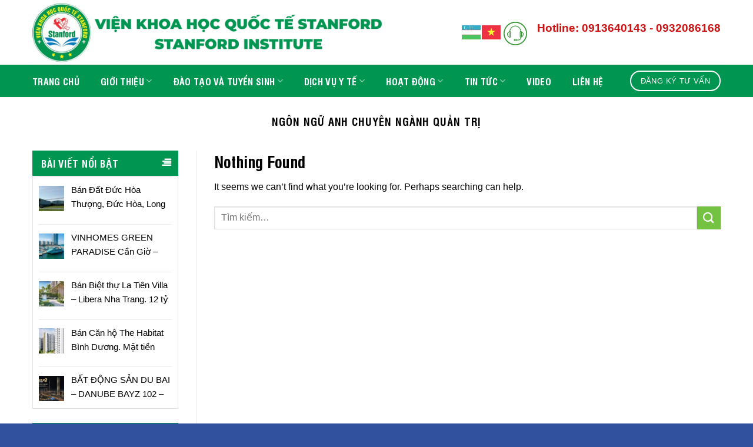

--- FILE ---
content_type: text/html; charset=UTF-8
request_url: https://stanford.edu.vn/chuyen-muc/dao-tao-va-tuyen-sinh/dao-tao-ngon-ngu-anh/ngon-ngu-anh-chuyen-nganh-quan-tri/
body_size: 20106
content:
<!DOCTYPE html>
<!--[if IE 9 ]> <html lang="vi" class="ie9 loading-site no-js"> <![endif]-->
<!--[if IE 8 ]> <html lang="vi" class="ie8 loading-site no-js"> <![endif]-->
<!--[if (gte IE 9)|!(IE)]><!--><html lang="vi" class="loading-site no-js"> <!--<![endif]-->
<head>
	<meta charset="UTF-8" />
	<link rel="profile" href="http://gmpg.org/xfn/11" />
	<link rel="pingback" href="https://stanford.edu.vn/xmlrpc.php" />

	<script>(function(html){html.className = html.className.replace(/\bno-js\b/,'js')})(document.documentElement);</script>
<title>Ngôn ngữ Anh chuyên ngành Quản trị &#8211; Viện Khoa Học Quốc Tế Stanford</title>
<meta name='robots' content='max-image-preview:large' />
<meta name="viewport" content="width=device-width, initial-scale=1, maximum-scale=1" /><link rel='dns-prefetch' href='//cdn.jsdelivr.net' />
<link rel="alternate" type="application/rss+xml" title="Dòng thông tin Viện Khoa Học Quốc Tế Stanford &raquo;" href="https://stanford.edu.vn/feed/" />
<link rel="alternate" type="application/rss+xml" title="Dòng phản hồi Viện Khoa Học Quốc Tế Stanford &raquo;" href="https://stanford.edu.vn/comments/feed/" />
<link rel="alternate" type="application/rss+xml" title="Dòng thông tin chuyên mục Viện Khoa Học Quốc Tế Stanford &raquo; Ngôn ngữ Anh chuyên ngành Quản trị" href="https://stanford.edu.vn/chuyen-muc/dao-tao-va-tuyen-sinh/dao-tao-ngon-ngu-anh/ngon-ngu-anh-chuyen-nganh-quan-tri/feed/" />
<link rel="prefetch" href="https://stanford.edu.vn/wp-content/themes/flatsome/assets/js/chunk.countup.js" />
<link rel="prefetch" href="https://stanford.edu.vn/wp-content/themes/flatsome/assets/js/chunk.sticky-sidebar.js" />
<link rel="prefetch" href="https://stanford.edu.vn/wp-content/themes/flatsome/assets/js/chunk.tooltips.js" />
<link rel="prefetch" href="https://stanford.edu.vn/wp-content/themes/flatsome/assets/js/chunk.vendors~popups.js" />
<link rel="prefetch" href="https://stanford.edu.vn/wp-content/themes/flatsome/assets/js/chunk.vendors~slider.js" />
<script type="text/javascript">
/* <![CDATA[ */
window._wpemojiSettings = {"baseUrl":"https:\/\/s.w.org\/images\/core\/emoji\/14.0.0\/72x72\/","ext":".png","svgUrl":"https:\/\/s.w.org\/images\/core\/emoji\/14.0.0\/svg\/","svgExt":".svg","source":{"concatemoji":"https:\/\/stanford.edu.vn\/wp-includes\/js\/wp-emoji-release.min.js?ver=6.4.7"}};
/*! This file is auto-generated */
!function(i,n){var o,s,e;function c(e){try{var t={supportTests:e,timestamp:(new Date).valueOf()};sessionStorage.setItem(o,JSON.stringify(t))}catch(e){}}function p(e,t,n){e.clearRect(0,0,e.canvas.width,e.canvas.height),e.fillText(t,0,0);var t=new Uint32Array(e.getImageData(0,0,e.canvas.width,e.canvas.height).data),r=(e.clearRect(0,0,e.canvas.width,e.canvas.height),e.fillText(n,0,0),new Uint32Array(e.getImageData(0,0,e.canvas.width,e.canvas.height).data));return t.every(function(e,t){return e===r[t]})}function u(e,t,n){switch(t){case"flag":return n(e,"\ud83c\udff3\ufe0f\u200d\u26a7\ufe0f","\ud83c\udff3\ufe0f\u200b\u26a7\ufe0f")?!1:!n(e,"\ud83c\uddfa\ud83c\uddf3","\ud83c\uddfa\u200b\ud83c\uddf3")&&!n(e,"\ud83c\udff4\udb40\udc67\udb40\udc62\udb40\udc65\udb40\udc6e\udb40\udc67\udb40\udc7f","\ud83c\udff4\u200b\udb40\udc67\u200b\udb40\udc62\u200b\udb40\udc65\u200b\udb40\udc6e\u200b\udb40\udc67\u200b\udb40\udc7f");case"emoji":return!n(e,"\ud83e\udef1\ud83c\udffb\u200d\ud83e\udef2\ud83c\udfff","\ud83e\udef1\ud83c\udffb\u200b\ud83e\udef2\ud83c\udfff")}return!1}function f(e,t,n){var r="undefined"!=typeof WorkerGlobalScope&&self instanceof WorkerGlobalScope?new OffscreenCanvas(300,150):i.createElement("canvas"),a=r.getContext("2d",{willReadFrequently:!0}),o=(a.textBaseline="top",a.font="600 32px Arial",{});return e.forEach(function(e){o[e]=t(a,e,n)}),o}function t(e){var t=i.createElement("script");t.src=e,t.defer=!0,i.head.appendChild(t)}"undefined"!=typeof Promise&&(o="wpEmojiSettingsSupports",s=["flag","emoji"],n.supports={everything:!0,everythingExceptFlag:!0},e=new Promise(function(e){i.addEventListener("DOMContentLoaded",e,{once:!0})}),new Promise(function(t){var n=function(){try{var e=JSON.parse(sessionStorage.getItem(o));if("object"==typeof e&&"number"==typeof e.timestamp&&(new Date).valueOf()<e.timestamp+604800&&"object"==typeof e.supportTests)return e.supportTests}catch(e){}return null}();if(!n){if("undefined"!=typeof Worker&&"undefined"!=typeof OffscreenCanvas&&"undefined"!=typeof URL&&URL.createObjectURL&&"undefined"!=typeof Blob)try{var e="postMessage("+f.toString()+"("+[JSON.stringify(s),u.toString(),p.toString()].join(",")+"));",r=new Blob([e],{type:"text/javascript"}),a=new Worker(URL.createObjectURL(r),{name:"wpTestEmojiSupports"});return void(a.onmessage=function(e){c(n=e.data),a.terminate(),t(n)})}catch(e){}c(n=f(s,u,p))}t(n)}).then(function(e){for(var t in e)n.supports[t]=e[t],n.supports.everything=n.supports.everything&&n.supports[t],"flag"!==t&&(n.supports.everythingExceptFlag=n.supports.everythingExceptFlag&&n.supports[t]);n.supports.everythingExceptFlag=n.supports.everythingExceptFlag&&!n.supports.flag,n.DOMReady=!1,n.readyCallback=function(){n.DOMReady=!0}}).then(function(){return e}).then(function(){var e;n.supports.everything||(n.readyCallback(),(e=n.source||{}).concatemoji?t(e.concatemoji):e.wpemoji&&e.twemoji&&(t(e.twemoji),t(e.wpemoji)))}))}((window,document),window._wpemojiSettings);
/* ]]> */
</script>
<style id='wp-emoji-styles-inline-css' type='text/css'>

	img.wp-smiley, img.emoji {
		display: inline !important;
		border: none !important;
		box-shadow: none !important;
		height: 1em !important;
		width: 1em !important;
		margin: 0 0.07em !important;
		vertical-align: -0.1em !important;
		background: none !important;
		padding: 0 !important;
	}
</style>
<style id='wp-block-library-inline-css' type='text/css'>
:root{--wp-admin-theme-color:#007cba;--wp-admin-theme-color--rgb:0,124,186;--wp-admin-theme-color-darker-10:#006ba1;--wp-admin-theme-color-darker-10--rgb:0,107,161;--wp-admin-theme-color-darker-20:#005a87;--wp-admin-theme-color-darker-20--rgb:0,90,135;--wp-admin-border-width-focus:2px;--wp-block-synced-color:#7a00df;--wp-block-synced-color--rgb:122,0,223}@media (min-resolution:192dpi){:root{--wp-admin-border-width-focus:1.5px}}.wp-element-button{cursor:pointer}:root{--wp--preset--font-size--normal:16px;--wp--preset--font-size--huge:42px}:root .has-very-light-gray-background-color{background-color:#eee}:root .has-very-dark-gray-background-color{background-color:#313131}:root .has-very-light-gray-color{color:#eee}:root .has-very-dark-gray-color{color:#313131}:root .has-vivid-green-cyan-to-vivid-cyan-blue-gradient-background{background:linear-gradient(135deg,#00d084,#0693e3)}:root .has-purple-crush-gradient-background{background:linear-gradient(135deg,#34e2e4,#4721fb 50%,#ab1dfe)}:root .has-hazy-dawn-gradient-background{background:linear-gradient(135deg,#faaca8,#dad0ec)}:root .has-subdued-olive-gradient-background{background:linear-gradient(135deg,#fafae1,#67a671)}:root .has-atomic-cream-gradient-background{background:linear-gradient(135deg,#fdd79a,#004a59)}:root .has-nightshade-gradient-background{background:linear-gradient(135deg,#330968,#31cdcf)}:root .has-midnight-gradient-background{background:linear-gradient(135deg,#020381,#2874fc)}.has-regular-font-size{font-size:1em}.has-larger-font-size{font-size:2.625em}.has-normal-font-size{font-size:var(--wp--preset--font-size--normal)}.has-huge-font-size{font-size:var(--wp--preset--font-size--huge)}.has-text-align-center{text-align:center}.has-text-align-left{text-align:left}.has-text-align-right{text-align:right}#end-resizable-editor-section{display:none}.aligncenter{clear:both}.items-justified-left{justify-content:flex-start}.items-justified-center{justify-content:center}.items-justified-right{justify-content:flex-end}.items-justified-space-between{justify-content:space-between}.screen-reader-text{clip:rect(1px,1px,1px,1px);word-wrap:normal!important;border:0;-webkit-clip-path:inset(50%);clip-path:inset(50%);height:1px;margin:-1px;overflow:hidden;padding:0;position:absolute;width:1px}.screen-reader-text:focus{clip:auto!important;background-color:#ddd;-webkit-clip-path:none;clip-path:none;color:#444;display:block;font-size:1em;height:auto;left:5px;line-height:normal;padding:15px 23px 14px;text-decoration:none;top:5px;width:auto;z-index:100000}html :where(.has-border-color){border-style:solid}html :where([style*=border-top-color]){border-top-style:solid}html :where([style*=border-right-color]){border-right-style:solid}html :where([style*=border-bottom-color]){border-bottom-style:solid}html :where([style*=border-left-color]){border-left-style:solid}html :where([style*=border-width]){border-style:solid}html :where([style*=border-top-width]){border-top-style:solid}html :where([style*=border-right-width]){border-right-style:solid}html :where([style*=border-bottom-width]){border-bottom-style:solid}html :where([style*=border-left-width]){border-left-style:solid}html :where(img[class*=wp-image-]){height:auto;max-width:100%}:where(figure){margin:0 0 1em}html :where(.is-position-sticky){--wp-admin--admin-bar--position-offset:var(--wp-admin--admin-bar--height,0px)}@media screen and (max-width:600px){html :where(.is-position-sticky){--wp-admin--admin-bar--position-offset:0px}}
</style>
<style id='classic-theme-styles-inline-css' type='text/css'>
/*! This file is auto-generated */
.wp-block-button__link{color:#fff;background-color:#32373c;border-radius:9999px;box-shadow:none;text-decoration:none;padding:calc(.667em + 2px) calc(1.333em + 2px);font-size:1.125em}.wp-block-file__button{background:#32373c;color:#fff;text-decoration:none}
</style>
<link rel='stylesheet' id='contact-form-7-css' href='https://stanford.edu.vn/wp-content/plugins/contact-form-7/includes/css/styles.css?ver=5.6.4' type='text/css' media='all' />
<style id='woocommerce-inline-inline-css' type='text/css'>
.woocommerce form .form-row .required { visibility: visible; }
</style>
<link rel='stylesheet' id='recent-posts-widget-with-thumbnails-public-style-css' href='https://stanford.edu.vn/wp-content/plugins/recent-posts-widget-with-thumbnails/public.css?ver=7.1.1' type='text/css' media='all' />
<link rel='stylesheet' id='flatsome-main-css' href='https://stanford.edu.vn/wp-content/themes/flatsome/assets/css/flatsome.css?ver=3.15.1' type='text/css' media='all' />
<style id='flatsome-main-inline-css' type='text/css'>
@font-face {
				font-family: "fl-icons";
				font-display: block;
				src: url(https://stanford.edu.vn/wp-content/themes/flatsome/assets/css/icons/fl-icons.eot?v=3.15.1);
				src:
					url(https://stanford.edu.vn/wp-content/themes/flatsome/assets/css/icons/fl-icons.eot#iefix?v=3.15.1) format("embedded-opentype"),
					url(https://stanford.edu.vn/wp-content/themes/flatsome/assets/css/icons/fl-icons.woff2?v=3.15.1) format("woff2"),
					url(https://stanford.edu.vn/wp-content/themes/flatsome/assets/css/icons/fl-icons.ttf?v=3.15.1) format("truetype"),
					url(https://stanford.edu.vn/wp-content/themes/flatsome/assets/css/icons/fl-icons.woff?v=3.15.1) format("woff"),
					url(https://stanford.edu.vn/wp-content/themes/flatsome/assets/css/icons/fl-icons.svg?v=3.15.1#fl-icons) format("svg");
			}
</style>
<link rel='stylesheet' id='flatsome-shop-css' href='https://stanford.edu.vn/wp-content/themes/flatsome/assets/css/flatsome-shop.css?ver=3.15.1' type='text/css' media='all' />
<link rel='stylesheet' id='flatsome-style-css' href='https://stanford.edu.vn/wp-content/themes/vinatech-child/style.css?ver=3.0' type='text/css' media='all' />
<script type="text/javascript" src="https://stanford.edu.vn/wp-includes/js/jquery/jquery.min.js?ver=3.7.1" id="jquery-core-js"></script>
<script type="text/javascript" src="https://stanford.edu.vn/wp-includes/js/jquery/jquery-migrate.min.js?ver=3.4.1" id="jquery-migrate-js"></script>
<link rel="https://api.w.org/" href="https://stanford.edu.vn/wp-json/" /><link rel="alternate" type="application/json" href="https://stanford.edu.vn/wp-json/wp/v2/categories/150" /><link rel="EditURI" type="application/rsd+xml" title="RSD" href="https://stanford.edu.vn/xmlrpc.php?rsd" />
<meta name="generator" content="WordPress 6.4.7" />
<meta name="generator" content="WooCommerce 7.2.2" />
<script type="text/javascript" src="//stanford.edu.vn/?wordfence_syncAttackData=1768748807.463" async></script><style>.bg{opacity: 0; transition: opacity 1s; -webkit-transition: opacity 1s;} .bg-loaded{opacity: 1;}</style><!--[if IE]><link rel="stylesheet" type="text/css" href="https://stanford.edu.vn/wp-content/themes/flatsome/assets/css/ie-fallback.css"><script src="//cdnjs.cloudflare.com/ajax/libs/html5shiv/3.6.1/html5shiv.js"></script><script>var head = document.getElementsByTagName('head')[0],style = document.createElement('style');style.type = 'text/css';style.styleSheet.cssText = ':before,:after{content:none !important';head.appendChild(style);setTimeout(function(){head.removeChild(style);}, 0);</script><script src="https://stanford.edu.vn/wp-content/themes/flatsome/assets/libs/ie-flexibility.js"></script><![endif]-->	<noscript><style>.woocommerce-product-gallery{ opacity: 1 !important; }</style></noscript>
	<style id="custom-css" type="text/css">:root {--primary-color: #cb1313;}.full-width .ubermenu-nav, .container, .row{max-width: 1200px}.row.row-collapse{max-width: 1170px}.row.row-small{max-width: 1192.5px}.row.row-large{max-width: 1230px}.header-main{height: 110px}#logo img{max-height: 110px}#logo{width:700px;}.header-bottom{min-height: 55px}.header-top{min-height: 30px}.transparent .header-main{height: 30px}.transparent #logo img{max-height: 30px}.has-transparent + .page-title:first-of-type,.has-transparent + #main > .page-title,.has-transparent + #main > div > .page-title,.has-transparent + #main .page-header-wrapper:first-of-type .page-title{padding-top: 80px;}.header.show-on-scroll,.stuck .header-main{height:110px!important}.stuck #logo img{max-height: 110px!important}.search-form{ width: 89%;}.header-bg-color {background-color: #ffffff}.header-bottom {background-color: #009551}.header-main .nav > li > a{line-height: 16px }.header-bottom-nav > li > a{line-height: 16px }@media (max-width: 549px) {.header-main{height: 70px}#logo img{max-height: 70px}}/* Color */.accordion-title.active, .has-icon-bg .icon .icon-inner,.logo a, .primary.is-underline, .primary.is-link, .badge-outline .badge-inner, .nav-outline > li.active> a,.nav-outline >li.active > a, .cart-icon strong,[data-color='primary'], .is-outline.primary{color: #cb1313;}/* Color !important */[data-text-color="primary"]{color: #cb1313!important;}/* Background Color */[data-text-bg="primary"]{background-color: #cb1313;}/* Background */.scroll-to-bullets a,.featured-title, .label-new.menu-item > a:after, .nav-pagination > li > .current,.nav-pagination > li > span:hover,.nav-pagination > li > a:hover,.has-hover:hover .badge-outline .badge-inner,button[type="submit"], .button.wc-forward:not(.checkout):not(.checkout-button), .button.submit-button, .button.primary:not(.is-outline),.featured-table .title,.is-outline:hover, .has-icon:hover .icon-label,.nav-dropdown-bold .nav-column li > a:hover, .nav-dropdown.nav-dropdown-bold > li > a:hover, .nav-dropdown-bold.dark .nav-column li > a:hover, .nav-dropdown.nav-dropdown-bold.dark > li > a:hover, .header-vertical-menu__opener ,.is-outline:hover, .tagcloud a:hover,.grid-tools a, input[type='submit']:not(.is-form), .box-badge:hover .box-text, input.button.alt,.nav-box > li > a:hover,.nav-box > li.active > a,.nav-pills > li.active > a ,.current-dropdown .cart-icon strong, .cart-icon:hover strong, .nav-line-bottom > li > a:before, .nav-line-grow > li > a:before, .nav-line > li > a:before,.banner, .header-top, .slider-nav-circle .flickity-prev-next-button:hover svg, .slider-nav-circle .flickity-prev-next-button:hover .arrow, .primary.is-outline:hover, .button.primary:not(.is-outline), input[type='submit'].primary, input[type='submit'].primary, input[type='reset'].button, input[type='button'].primary, .badge-inner{background-color: #cb1313;}/* Border */.nav-vertical.nav-tabs > li.active > a,.scroll-to-bullets a.active,.nav-pagination > li > .current,.nav-pagination > li > span:hover,.nav-pagination > li > a:hover,.has-hover:hover .badge-outline .badge-inner,.accordion-title.active,.featured-table,.is-outline:hover, .tagcloud a:hover,blockquote, .has-border, .cart-icon strong:after,.cart-icon strong,.blockUI:before, .processing:before,.loading-spin, .slider-nav-circle .flickity-prev-next-button:hover svg, .slider-nav-circle .flickity-prev-next-button:hover .arrow, .primary.is-outline:hover{border-color: #cb1313}.nav-tabs > li.active > a{border-top-color: #cb1313}.widget_shopping_cart_content .blockUI.blockOverlay:before { border-left-color: #cb1313 }.woocommerce-checkout-review-order .blockUI.blockOverlay:before { border-left-color: #cb1313 }/* Fill */.slider .flickity-prev-next-button:hover svg,.slider .flickity-prev-next-button:hover .arrow{fill: #cb1313;}/* Background Color */[data-icon-label]:after, .secondary.is-underline:hover,.secondary.is-outline:hover,.icon-label,.button.secondary:not(.is-outline),.button.alt:not(.is-outline), .badge-inner.on-sale, .button.checkout, .single_add_to_cart_button, .current .breadcrumb-step{ background-color:#73c242; }[data-text-bg="secondary"]{background-color: #73c242;}/* Color */.secondary.is-underline,.secondary.is-link, .secondary.is-outline,.stars a.active, .star-rating:before, .woocommerce-page .star-rating:before,.star-rating span:before, .color-secondary{color: #73c242}/* Color !important */[data-text-color="secondary"]{color: #73c242!important;}/* Border */.secondary.is-outline:hover{border-color:#73c242}.success.is-underline:hover,.success.is-outline:hover,.success{background-color: #73c242}.success-color, .success.is-link, .success.is-outline{color: #73c242;}.success-border{border-color: #73c242!important;}/* Color !important */[data-text-color="success"]{color: #73c242!important;}/* Background Color */[data-text-bg="success"]{background-color: #73c242;}.alert.is-underline:hover,.alert.is-outline:hover,.alert{background-color: #73c242}.alert.is-link, .alert.is-outline, .color-alert{color: #73c242;}/* Color !important */[data-text-color="alert"]{color: #73c242!important;}/* Background Color */[data-text-bg="alert"]{background-color: #73c242;}body{font-family:"Lato", sans-serif}body{font-weight: 400}body{color: #000000}.nav > li > a {font-family:"Lato", sans-serif;}.mobile-sidebar-levels-2 .nav > li > ul > li > a {font-family:"Lato", sans-serif;}.nav > li > a {font-weight: 700;}.mobile-sidebar-levels-2 .nav > li > ul > li > a {font-weight: 700;}h1,h2,h3,h4,h5,h6,.heading-font, .off-canvas-center .nav-sidebar.nav-vertical > li > a{font-family: "Lato", sans-serif;}h1,h2,h3,h4,h5,h6,.heading-font,.banner h1,.banner h2{font-weight: 700;}h1,h2,h3,h4,h5,h6,.heading-font{color: #000000;}.alt-font{font-family: "Dancing Script", sans-serif;}.alt-font{font-weight: 400!important;}.header:not(.transparent) .header-nav-main.nav > li > a {color: #000000;}.header:not(.transparent) .header-nav-main.nav > li > a:hover,.header:not(.transparent) .header-nav-main.nav > li.active > a,.header:not(.transparent) .header-nav-main.nav > li.current > a,.header:not(.transparent) .header-nav-main.nav > li > a.active,.header:not(.transparent) .header-nav-main.nav > li > a.current{color: #000000;}.header-nav-main.nav-line-bottom > li > a:before,.header-nav-main.nav-line-grow > li > a:before,.header-nav-main.nav-line > li > a:before,.header-nav-main.nav-box > li > a:hover,.header-nav-main.nav-box > li.active > a,.header-nav-main.nav-pills > li > a:hover,.header-nav-main.nav-pills > li.active > a{color:#FFF!important;background-color: #000000;}.header:not(.transparent) .header-bottom-nav.nav > li > a{color: #ffffff;}.header:not(.transparent) .header-bottom-nav.nav > li > a:hover,.header:not(.transparent) .header-bottom-nav.nav > li.active > a,.header:not(.transparent) .header-bottom-nav.nav > li.current > a,.header:not(.transparent) .header-bottom-nav.nav > li > a.active,.header:not(.transparent) .header-bottom-nav.nav > li > a.current{color: #ffffff;}.header-bottom-nav.nav-line-bottom > li > a:before,.header-bottom-nav.nav-line-grow > li > a:before,.header-bottom-nav.nav-line > li > a:before,.header-bottom-nav.nav-box > li > a:hover,.header-bottom-nav.nav-box > li.active > a,.header-bottom-nav.nav-pills > li > a:hover,.header-bottom-nav.nav-pills > li.active > a{color:#FFF!important;background-color: #ffffff;}a{color: #000000;}a:hover{color: #000000;}.tagcloud a:hover{border-color: #000000;background-color: #000000;}@media screen and (min-width: 550px){.products .box-vertical .box-image{min-width: 250px!important;width: 250px!important;}}.footer-1{background-color: #009551}.footer-2{background-color: #31519e}.absolute-footer, html{background-color: #31519e}.page-title-small + main .product-container > .row{padding-top:0;}/* Custom CSS */@font-face {font-family: UTMSwissCondensed;src: url(/wp-content/themes/vinatech-child/fonts/UTMSwissCondensed.ttf);}@font-face {font-family: UTMSwissCondensedBold;src: url(/wp-content/themes/vinatech-child/fonts/UTMSwissCondensedBold.ttf);}body {font-family:"Arial",sans-serif}.nav > li > a {font-family: "UTMSwissCondensedBold", sans-serif; }h1,h2,h3,h4,h5,h6, .heading-font {font-family: "UTMSwissCondensedBold", sans-serif;}.alt-font {font-family: "Arial", sans-serif;}.label-new.menu-item > a:after{content:"New";}.label-hot.menu-item > a:after{content:"Hot";}.label-sale.menu-item > a:after{content:"Sale";}.label-popular.menu-item > a:after{content:"Popular";}</style>		<style type="text/css" id="wp-custom-css">
			/** CSS HEADER **/
.nav-spacing-large>li {
    margin: 0 18px;
}
div#top-bar span {
    font-weight: 400!important;
    font-family: arial;
    font-size: 12px;
    color: #fff;
	  text-transform:initial;
}
ul#header-contact li i {
    display: none;
}
div.hotline {
    background: url(/wp-content/themes/vinatech-child/imgs/icon_hotline.png) no-repeat left 0 top 7px;
    float: left;
    padding-left: 29px;
}
div.hotline a {
	  color: #31519e;
    font-size: 19px;
    font-weight: 700;
    display: block;
}
input#woocommerce-product-search-field-0 {
    height: 45px;
	  border-radius:10px;
}
.off-canvas-left .mfp-content {
    width: 280px;
    background-color: #31519e;
}
.off-canvas-left .mfp-content a {
    color:#fff;
	  font-size:13px;
}
.off-canvas-left .mfp-content a:hover {
    color:#fff;
}
.nav-spacing-xlarge>li {
    margin: 0 20px;
}
/** CSS HOMEPAGE **/
h5.uppercase.header-title {
    font-family: Arial;
    font-size: 17px;
}
h5.post-title.is-large {
    font-family: Arial;
}
.box-blog-post .is-divider {
    margin-top: .5em;
    margin-bottom: .5em;
    height: 1px;
	  max-width:50px;
    background: #009551;
}
a.button.primary.css-button {
    display: block;
    width: 136px;
    height: 30px;
    border-radius: 6px;
    position: relative;
    margin-top: 25px;
    margin-left: 12px;
    -webkit-transition: 0.3s;
    background: transparent;
    border: 1px solid rgba(255, 255, 255, 0.15);
    left: calc(50% - 70px);
    -o-transition: 0.3s;
    transition: 0.3s;
}
a.button.primary.css-button:hover {
    -webkit-box-shadow: 0 6px 10px 0 rgba(0, 0, 0, 0.3);
    box-shadow: 0 6px 10px 0 rgba(0, 0, 0, 0.3);
}
a.button.primary.css-button span {
    position: absolute;
    left: -8px;
    top: -7px;
    background: transparent;
    border: 1px solid white;
    display: -ms-flexbox;
    -webkit-box-align: center;
    -ms-flex-align: center;
    display: -webkit-flex;
    -webkit-align-items: center;
    width: 100%;
    height: 100%;
    border-radius: 6px;
    color: white;
    -webkit-box-pack: center;
    -ms-flex-pack: center;
    justify-content: center;
    text-transform: uppercase;
    -webkit-transition: 0.3s;
    -o-transition: 0.3s;
    transition: 0.3s;
}
a.button.primary.css-button:hover span {
    top: 0;
    left: 0;
}
.css-button-2 {
	  line-height: 50px;
    text-align: center;
    width: 202px;
    height: 50px;
    display: inline-block;
    color: white;
    text-transform: uppercase;
    font-weight: bold;
    -webkit-clip-path: polygon(95% 0, 100% 50%, 95% 100%, 5% 100%, 0 50%, 5% 0);
    clip-path: polygon(95% 0, 100% 50%, 95% 100%, 5% 100%, 0 50%, 5% 0);
    background-image: url(/wp-content/themes/vinatech-child/imgs/bg-border.png);
    background-repeat: no-repeat;
    background-size: 99.9% 100%;
}
a.button.primary.css-button-2 {
    background-color: unset;
}
.css-button-2:hover {
	  border:0px;
    background: -webkit-gradient(linear, left bottom, left top, from(#2a4094), to(#41ad49));
    background: -webkit-linear-gradient(bottom, #2a4094, #41ad49);
    background: -o-linear-gradient(bottom, #2a4094, #41ad49);
    background: linear-gradient(to top, #2a4094, #41ad49);
}
a.button.primary.css-button-2 span {
    display: inline-block;
    line-height: 1.6;
    font-weight: 700;
    text-transform: uppercase;
    font-size: 18px;
}
.container.section-title-container.title-primary {
    margin-bottom: 40px;
}
.title-primary {
    width: 100%;
    display: -webkit-box;
    display: -ms-flexbox;
    display: flex;
    -webkit-box-align: end;
    -ms-flex-align: end;
    align-items: flex-end;
    margin-bottom: 40px;
}
.title-primary h2 {
	  width:auto!important;
    -webkit-box-flex: 1;
    -ms-flex-positive: 1;
    flex-grow: 1;
    white-space: nowrap;
    padding-right: 38px;
    font-weight: bold;
    font-size: 32px;
    text-transform: uppercase;
    margin-bottom: 0;
    color: #009551;
}
.title-primary small {
    -ms-flex-negative: 1;
    flex-shrink: 1;
    border-bottom: 1px solid #009551;
    width: 100%;
    margin-bottom: 8px;
}
.css-titlehomepage .section-title {
	  width: 60%;
    margin: auto;
}
.css-titlehomepage-1 .section-title b {
	  color:#fff; 
	  opacity:1;
}
.css-titlehomepage-1 span.section-title-main:before {
    content: url(/wp-content/themes/vinatech-child/imgs/icon_heading_a.png);
    position: absolute;
    width: 42px;
    height: 38px;
    left: 48%;
    top: -50px;
}
.css-titlehomepage-2 span.section-title-main:before {
    content: url(/wp-content/themes/vinatech-child/imgs/icon_heading_news.png);
    position: absolute;
    width: 42px;
    height: 38px;
    left: 48%;
    top: -50px;
}
a.button.primary.lowercase {
    padding: 0px 20px;
    color: #fff;
    display: inline-block;
    background-color: #31519e;
    border: 0px;
    border-radius: 5px;
}
.button span {
    display: inline-block;
    line-height:2.4;
    font-weight: 400;
    text-transform: uppercase;
    font-size: 13px;
}
.css-sptb, .css-khdt {
	  padding-bottom:0px!important;
}
.css-khdt-border .box-image {
    border: 1px solid #ddd;
}
a.button.secondary.is-xlarge {
    padding-top: 0px;
    padding-bottom: 0px;
    font-size: 15px;
    padding: 0px 20px;
    color: #fff;
    display: inline-block;
    background-color: #31519e;
    border: 0px;
    border-radius: 5px;
}
.project-home {
    background: url(/wp-content/themes/vinatech-child/imgs/bg-primary.png) top left no-repeat;
    padding-top: 50px;
}
.news-home {
    padding: 50px 0;
    background: url(/wp-content/themes/vinatech-child/imgs/bg-primary.png) top right no-repeat;
}
.partner-home {
    padding: 50px 0;
    background: url(/wp-content/themes/vinatech-child/imgs/bg-primary.png) no-repeat top left;
}
.css-duantieubieu span.rpwwt-post-title {
    font-size: 15px;
    height: 50px;
    display: block;
    overflow: hidden;
}
.css-duantieubieu ul>li {
    border-top: 1px solid #ececec;
    margin-bottom: 10px;
    padding-top: 10px;
	  margin-left:0px;
}
.css-duantieubieu ul {
    border: 1px solid #dddd;
    padding-left: 10px;
    padding-right: 10px;
}
ul#menu-du-an-tieu-bieu li {
    background-color: #31519eb8;
    padding: 5px 13px;
}
ul#menu-du-an-tieu-bieu li a {
    color:#fff;
}
.entry-header-text-top {
    padding-top: 0;
    padding-bottom: 0px;
}
.entry-content {
    padding-bottom: 1.5em;
    padding-top: 0px;
}
.is-divider {
    height: 1px;
    display: block;
    background-color: rgba(0,0,0,0.1);
    margin: 1em 0 1em;
    width: 100%;
    max-width: 100%;
}
.solieu {margin: 0px; padding: 0px; font-size: 20px}
.solieu h2{font-size: 66px}
.solieu h2:before{  content: "";
    position: absolute;
    width: 60px;
    left: 50%;
    transform: translateX(-50%);
    -webkit-transform: translateX(-50%);
    background: #009551;
    height: 2px;
    top: -10px;}
.giothieu0222 h3{margin: 10px 0px}
/** CSS DANH MỤC SẢN PHẨM **/
.badge-container {
    margin:0px;
}
.product-small.box  p.name.product-title.woocommerce-loop-product__title {
    font-size: 15px;
    font-family:UTMSwissCondensedBold,'UTM HelvetIns','Open Sans',sans-serif;
}
.product-small.box ins span.amount {
    white-space: nowrap;
    color:#31519e;
    font-weight: bold;
    font-size: 15px;
}
 ins span.amount {
    white-space: nowrap;
    color:#31519e;
    font-weight: bold;
}
.box-text p {
    margin-top: .1em;
    margin-bottom: 15px;
}
span.widget-title.shop-sidebar, .post-sidebar span.widget-title {
    display: block;
    font-family:UTMSwissCondensedBold,'UTM HelvetIns','Open Sans',sans-serif;
    font-size: 17px;
    font-weight: 700;
    background: #009551 url(/wp-content/themes/vinatech-child/imgs/icon-header-box-cate.png) no-repeat top 10px right 10px;
    margin: 0;
    position: relative;
    padding: 13px 0 13px 15px;
    color: #fff;
    text-transform: uppercase;
}
.widget .is-divider {
    margin-top: .66em;
    display: none;
}
ul.product-categories li {
    background-color:#31519eb8;
    padding: 5px 13px;
}
ul.product-categories li a {
    color:#fff;
	  text-transform:uppercase;
	  font-size:15px;
}
ul.product-categories li a:hover {
    color: #ff0;
}
.widget .current-cat>a {
    font-weight: 400;
}
ul.product_list_widget {
    border: 1px solid #dddd;
    padding-left: 10px;
    padding-right: 10px;
}
ul.product_list_widget .star-rating {
    display: none;
}
ul.product_list_widget span.woocommerce-Price-amount.amount {
    font-size: 14px;
}
a.primary.is-small.mb-0.button.product_type_simple.add_to_cart_button.ajax_add_to_cart.is-outline {
    border: solid 1px #31519e;
    display: inline-block;
    position: relative;
    padding: 0px 15px;
    color: #31519e;
    text-transform: inherit;
    font-weight: 400;
    font-size: 14px;
}

.product-small.box {
    background-color: #eee;
}
.linhvuc-border .product-small.box {
       background: none !important;

}
.product-small.box:hover {
    background-color: #31519e;
}
.product-small.box:hover a {
    color:#fff;
}
.product-small.box:hover span.woocommerce-Price-amount.amount {
    color:#fff;
}
.product-small.box:hover a.primary.is-small.mb-0.button.product_type_simple.add_to_cart_button.ajax_add_to_cart.is-outline {
    color:#fff;
	  border: solid 1px #fff;
}
.product-small.box .is-outline:hover, 
.product-small.box .primary.is-outline:hover {
    color: #fff;
    background-color: unset;
    border-color:unset;
}
/** CSS SẢN PHẨM **/
.woocommerce-ordering, .woocommerce-ordering select {
    margin: 5px 0;
    display: inline-block;
    font-size: 14px;
}
.product-images {
    border: 1px solid #ddd;
    overflow: hidden;
    border-radius: 5px;
    position: relative;
    text-align: center;
    margin-bottom: 20px;
    padding: 5px;
    background-color: #fff;
}
.product-info {
    padding-top: 10px;
}
h1.product-title.product_title.entry-title {
    font-size: 24px;
        font-family: "UTMSwissCondensedBold", sans-serif;

    margin: 0 0 20px 0;
    color: #31519e;
    text-transform: uppercase;
}
.product-info .product-short-description {
    font-size: 14px;
    font-family: Arial;
}
.product-info .button.is-outline {
    border: 1px solid #ddd;
    background-color: transparent;
    border-radius: 0px!important;
    line-height: 31px;
    color: #696666;
}
ul.tabs.wc-tabs.product-tabs li a {
    margin-right: 10px;
    padding: 10px 30px;
    text-transform: uppercase;
    background-color: #31519e;
    color: #fff;
    position: relative;
    border-radius: 5px 5px 0 0;
    white-space: nowrap;
    border: 0px;
	    font-size: 16px;

	  font-weight:400;
	  font-family: "UTMSwissCondensed", sans-serif;
}
.woocommerce-tabs .nav-tabs+.tab-panels {
    font-size: 16px;
    border: 1px solid #ddd;
    background-color: #fff;
    padding: 15px;
}
.product-section {
    border-top:0px;
}
h3.product-section-title.container-width.product-section-title-related.pt-half.pb-half.uppercase {
    margin-left: 0px;
        width: auto;
    display: inline-block;
    margin-right: 10px;
    padding: 10px 30px;
    text-transform: uppercase;
    background-color: #31519e;
    color: #fff;
    font-size: 16px;
    position: relative;
    border-radius: 5px 5px 0 0;
    white-space: nowrap;
    border: 0px;
    font-weight: 400;
    font-family: "UTMSwissCondensed", sans-serif;
}
/** CSS bodder ẢNH end linhvuc **/
.linhvuc-border .box-image  img {padding: 10px;    border-radius: 0%;
background: -webkit-gradient(linear, left bottom, left top, from(#2a4094), to(#41ad49));
    background: -webkit-linear-gradient(bottom, #2a4094, #41ad49);
    background: -o-linear-gradient(bottom, #2a4094, #41ad49);
    background: linear-gradient(to top, #2a4094, #41ad49);
}

.linhvuc-border .box-text{background: -webkit-gradient(linear, left bottom, left top, from(#2a4094), to(#41ad49));
    background: -webkit-linear-gradient(bottom, #2a4094, #41ad49);
    background: -o-linear-gradient(bottom, #2a4094, #41ad49);
    background: linear-gradient(to top, #2a4094, #41ad49);
    border: 2px solid #fff;
    padding: 10px;    padding-bottom: 0px; margin-top: 10px;
    border-radius: 10px;}
/** CSS bodder ẢNH end linhvuc **/

/** CSS HOVER ẢNH **/
.product-small .box-image:hover::before{
-webkit-animation:shine .75s;animation:shine .75s
}
@-webkit-keyframes shine{
100%{left:125%}
}
@keyframes shine{
100%{left:125%}
}
.product-small .box-image::before{
position:absolute;
top:0;
left:-75%;
z-index:2;
display:block;
content:'';
width:50%;
height:100%;
background:-webkit-linear-gradient(left,rgba(255,255,255,0) 0,rgba(255,255,255,.3) 100%);
background:linear-gradient(to right,rgba(255,255,255,0) 0,rgba(255,255,255,.3) 100%);
-webkit-transform:skewX(-25deg);transform:skewX(-25deg)
}
.box-text-inner.blog-post-inner h5.uppercase.header-title {
    font-size: 16px;
    font-family: Arial;
}
/** CSS FOOTER **/
.footer {
	  font-size:14px;
}
.footer .is-divider {
    height: 1px;
    display: block;
    background-color: #fff;
    margin: 1em 0 1em;
    width: 100%;
    max-width: 100%;
}
.footer span.widget-title {
	  font-family: UTMSwissCondensedBold;
	  padding-bottom: 10px;
    text-transform: uppercase;
    color: #fff;
    font-size: 20px;
    width: 100%;
    font-weight: 200;
    position: relative;
}
.footer ul li, .footer p {
    margin-bottom: .5em;
}
.footer .css-footer-2  ul li a {
    background: url(/wp-content/themes/vinatech-child/imgs/icon_f_menu_item.png) no-repeat left 0 top 6px;
    display: inline-block;
    padding-left: 15px; 
	  color:#fff;
}
.absolute-footer {
    display: none;
}
.tinnho {}
.tinnho h5{font-size: 14px}
.news-home .title-primary h2 {
   
    padding-right: 15px;
   
    font-size: 24px;
  
}
.single-page a {color: #009551}
@media screen and (max-width: 850px) {
		.giothieu0222 h3{font-size: 14px}
	.giothieu0222 {padding: 0px 5px;font-size: 14px}
}
@media screen and (min-width: 550px) {
.box-text.text-left {
    direction: ltr;
    display: table-cell;
    vertical-align: top;
    padding-top: 0px;
}
}
@media screen and (min-width: 850px) {

.footer .css-footer-1 {
    max-width:45%;
    -ms-flex-preferred-size: 45%;
    flex-basis:45%;
}
.footer .css-footer-2 {
    max-width:25%;
    -ms-flex-preferred-size: 25%;
    flex-basis:25%;
}
.footer .css-footer-3 {
    max-width:30%;
    -ms-flex-preferred-size: 30%;
    flex-basis:30%;
}
}
@media (max-width: 849px) {
#logo {
    width: 130px!important;
}
.mobile-nav a.icon.primary.button.round.is-small {
    background-color: #009551;
}
.mobile-nav .icon-menu:before {
    font-size: 22px;
}
.header-main li.html.custom {
    display: block;
}
#logo img {
    max-height: 60px;
}
}		</style>
		</head>

<body class="archive category category-ngon-ngu-anh-chuyen-nganh-quan-tri category-150 theme-flatsome woocommerce-no-js full-width lightbox nav-dropdown-has-arrow nav-dropdown-has-shadow">


<a class="skip-link screen-reader-text" href="#main">Skip to content</a>

<div id="wrapper">

	
	<header id="header" class="header has-sticky sticky-jump">
		<div class="header-wrapper">
			<div id="masthead" class="header-main hide-for-sticky">
      <div class="header-inner flex-row container logo-left medium-logo-center" role="navigation">

          <!-- Logo -->
          <div id="logo" class="flex-col logo">
                 	<div class="img has-hover hide-for-medium x md-x lg-x y md-y lg-y" id="image_2046979910">
		<a class="" href="https://stanford.edu.vn/vien"  >						<div class="img-inner dark" >
			<img width="1920" height="351" src="https://stanford.edu.vn/wp-content/uploads/2022/11/logo.png" class="attachment-original size-original" alt="Logo" decoding="async" fetchpriority="high" srcset="https://stanford.edu.vn/wp-content/uploads/2022/11/logo.png 1920w, https://stanford.edu.vn/wp-content/uploads/2022/11/logo-800x146.png 800w, https://stanford.edu.vn/wp-content/uploads/2022/11/logo-1400x256.png 1400w, https://stanford.edu.vn/wp-content/uploads/2022/11/logo-768x140.png 768w, https://stanford.edu.vn/wp-content/uploads/2022/11/logo-1536x281.png 1536w, https://stanford.edu.vn/wp-content/uploads/2022/11/logo-600x110.png 600w" sizes="(max-width: 1920px) 100vw, 1920px" />						
					</div>
						</a>		
<style>
#image_2046979910 {
  width: 100%;
}
</style>
	</div>
	

	<div class="img has-hover show-for-medium x md-x lg-x y md-y lg-y" id="image_126559286">
		<a class="" href="https://stanford.edu.vn/vien"  >						<div class="img-inner dark" >
			<img width="318" height="318" src="https://stanford.edu.vn/wp-content/uploads/2022/12/logo-mobile.png" class="attachment-original size-original" alt="Logo Mobile" decoding="async" srcset="https://stanford.edu.vn/wp-content/uploads/2022/12/logo-mobile.png 318w, https://stanford.edu.vn/wp-content/uploads/2022/12/logo-mobile-280x280.png 280w, https://stanford.edu.vn/wp-content/uploads/2022/12/logo-mobile-250x250.png 250w, https://stanford.edu.vn/wp-content/uploads/2022/12/logo-mobile-100x100.png 100w" sizes="(max-width: 318px) 100vw, 318px" />						
					</div>
						</a>		
<style>
#image_126559286 {
  width: 100%;
}
</style>
	</div>
	          </div>

          <!-- Mobile Left Elements -->
          <div class="flex-col show-for-medium flex-left">
            <ul class="mobile-nav nav nav-left ">
              <li class="nav-icon has-icon">
  <div class="header-button">		<a href="#" data-open="#main-menu" data-pos="center" data-bg="main-menu-overlay" data-color="" class="icon primary button round is-small" aria-label="Menu" aria-controls="main-menu" aria-expanded="false">
		
		  <i class="icon-menu" ></i>
		  		</a>
	 </div> </li>            </ul>
          </div>

          <!-- Left Elements -->
          <div class="flex-col hide-for-medium flex-left
            flex-grow">
            <ul class="header-nav header-nav-main nav nav-left  nav-size-large nav-spacing-xlarge nav-uppercase" >
              <li class="html custom html_topbar_right"><div class="gtranslate_wrapper" id="gt-wrapper-41898500"></div></li>            </ul>
          </div>

          <!-- Right Elements -->
          <div class="flex-col hide-for-medium flex-right">
            <ul class="header-nav header-nav-main nav nav-right  nav-size-large nav-spacing-xlarge nav-uppercase">
              <li class="header-block"><div class="header-block-block-1">
		<div class="icon-box featured-box icon-box-left text-left"  >
					<div class="icon-box-img" style="width: 42px">
				<div class="icon">
					<div class="icon-inner" >
						<img width="42" height="40" src="https://stanford.edu.vn/wp-content/uploads/2021/05/icon-002-1.png" class="attachment-medium size-medium" alt="" decoding="async" />					</div>
				</div>
			</div>
				<div class="icon-box-text last-reset">
									

<strong style="color: #cb1313;font-size: 19px;font-weight: bold">Hotline: 0913640143 - </strong><strong style="color: #cb1313;font-size: 19px;font-weight: bold">0932086168</strong>

		</div>
	</div>
	
	</div></li>            </ul>
          </div>

          <!-- Mobile Right Elements -->
          <div class="flex-col show-for-medium flex-right">
            <ul class="mobile-nav nav nav-right ">
              <li class="html custom html_topbar_left"><b style="color:#009551;">Hotline:<br>
028 99968822<br>
0932 086 168
</b></li>            </ul>
          </div>

      </div>
     
            <div class="container"><div class="top-divider full-width"></div></div>
      </div><div id="wide-nav" class="header-bottom wide-nav nav-dark hide-for-medium">
    <div class="flex-row container">

                        <div class="flex-col hide-for-medium flex-left">
                <ul class="nav header-nav header-bottom-nav nav-left  nav-size-large nav-spacing-large nav-uppercase">
                    <li id="menu-item-2206" class="menu-item menu-item-type-post_type menu-item-object-page menu-item-home menu-item-2206 menu-item-design-default"><a href="https://stanford.edu.vn/" class="nav-top-link">Trang chủ</a></li>
<li id="menu-item-2389" class="menu-item menu-item-type-post_type menu-item-object-post menu-item-has-children menu-item-2389 menu-item-design-default has-dropdown"><a href="https://stanford.edu.vn/gioi-thieu-ve-chung-toi/" class="nav-top-link">Giới thiệu<i class="icon-angle-down" ></i></a>
<ul class="sub-menu nav-dropdown nav-dropdown-default">
	<li id="menu-item-2324" class="menu-item menu-item-type-post_type menu-item-object-post menu-item-2324"><a href="https://stanford.edu.vn/gioi-thieu-ve-chung-toi/">Giới thiệu về chúng tôi</a></li>
	<li id="menu-item-2325" class="menu-item menu-item-type-post_type menu-item-object-post menu-item-2325"><a href="https://stanford.edu.vn/su-mang-tam-nhin-gia-tri-cot-loi-triet-ly-giao-duc/">Sứ mạng, tầm nhìn</a></li>
	<li id="menu-item-2294" class="menu-item menu-item-type-taxonomy menu-item-object-category menu-item-has-children menu-item-2294 nav-dropdown-col"><a href="https://stanford.edu.vn/chuyen-muc/gioi-thieu/co-cau-to-chuc/">Cơ cấu tổ chức</a>
	<ul class="sub-menu nav-column nav-dropdown-default">
		<li id="menu-item-2327" class="menu-item menu-item-type-post_type menu-item-object-post menu-item-2327"><a href="https://stanford.edu.vn/he-thong-quan-tri/">Hệ thống quản trị</a></li>
		<li id="menu-item-2326" class="menu-item menu-item-type-post_type menu-item-object-post menu-item-2326"><a href="https://stanford.edu.vn/don-vi-truc-thuoc/">Đơn vị trực thuộc</a></li>
	</ul>
</li>
</ul>
</li>
<li id="menu-item-2279" class="menu-item menu-item-type-taxonomy menu-item-object-category current-category-ancestor current-menu-ancestor menu-item-has-children menu-item-2279 active menu-item-design-default has-dropdown"><a href="https://stanford.edu.vn/chuyen-muc/dao-tao-va-tuyen-sinh/" class="nav-top-link">Đào tạo và Tuyển sinh<i class="icon-angle-down" ></i></a>
<ul class="sub-menu nav-dropdown nav-dropdown-default">
	<li id="menu-item-2287" class="menu-item menu-item-type-taxonomy menu-item-object-category menu-item-2287"><a href="https://stanford.edu.vn/chuyen-muc/dao-tao-va-tuyen-sinh/dao-tao-theo-nhu-cau/">Đào tạo theo nhu cầu</a></li>
	<li id="menu-item-2288" class="menu-item menu-item-type-taxonomy menu-item-object-category menu-item-2288"><a href="https://stanford.edu.vn/chuyen-muc/dao-tao-va-tuyen-sinh/dao-tao-y-khoa-lien-tuc/">Đào tạo y khoa liên tục</a></li>
	<li id="menu-item-2281" class="menu-item menu-item-type-taxonomy menu-item-object-category menu-item-2281"><a href="https://stanford.edu.vn/chuyen-muc/dao-tao-va-tuyen-sinh/dao-tao-linh-vuc-khoa-hoc-quan-tri/">Đào tạo lĩnh vực khoa học quản trị</a></li>
	<li id="menu-item-2286" class="menu-item menu-item-type-taxonomy menu-item-object-category menu-item-2286"><a href="https://stanford.edu.vn/chuyen-muc/dao-tao-va-tuyen-sinh/dao-tao-quan-tri-benh-vien/">Đào tạo quản trị bệnh viện</a></li>
	<li id="menu-item-2285" class="menu-item menu-item-type-taxonomy menu-item-object-category menu-item-2285"><a href="https://stanford.edu.vn/chuyen-muc/dao-tao-va-tuyen-sinh/dao-tao-quan-ly-chat-luong-benh-vien/">Đào tạo quản lý chất lượng bệnh viện</a></li>
	<li id="menu-item-2280" class="menu-item menu-item-type-taxonomy menu-item-object-category menu-item-2280"><a href="https://stanford.edu.vn/chuyen-muc/dao-tao-va-tuyen-sinh/chuong-trinh-lien-ket-dao-tao/">Chương trình liên kết đào tạo</a></li>
	<li id="menu-item-2282" class="menu-item menu-item-type-taxonomy menu-item-object-category current-category-ancestor current-menu-ancestor current-menu-parent current-category-parent menu-item-has-children menu-item-2282 active nav-dropdown-col"><a href="https://stanford.edu.vn/chuyen-muc/dao-tao-va-tuyen-sinh/dao-tao-ngon-ngu-anh/">Đào tạo ngôn ngữ Anh</a>
	<ul class="sub-menu nav-column nav-dropdown-default">
		<li id="menu-item-2284" class="menu-item menu-item-type-taxonomy menu-item-object-category menu-item-2284"><a href="https://stanford.edu.vn/chuyen-muc/dao-tao-va-tuyen-sinh/dao-tao-ngon-ngu-anh/ngon-ngu-anh-chuyen-nganh-y-khoa/">Ngôn ngữ Anh chuyên ngành Y khoa</a></li>
		<li id="menu-item-2283" class="menu-item menu-item-type-taxonomy menu-item-object-category current-menu-item menu-item-2283 active"><a href="https://stanford.edu.vn/chuyen-muc/dao-tao-va-tuyen-sinh/dao-tao-ngon-ngu-anh/ngon-ngu-anh-chuyen-nganh-quan-tri/" aria-current="page">Ngôn ngữ Anh chuyên ngành Quản trị</a></li>
	</ul>
</li>
	<li id="menu-item-2289" class="menu-item menu-item-type-taxonomy menu-item-object-category menu-item-has-children menu-item-2289 nav-dropdown-col"><a href="https://stanford.edu.vn/chuyen-muc/dao-tao-va-tuyen-sinh/tuyen-sinh/">Tuyển sinh</a>
	<ul class="sub-menu nav-column nav-dropdown-default">
		<li id="menu-item-2290" class="menu-item menu-item-type-taxonomy menu-item-object-category menu-item-2290"><a href="https://stanford.edu.vn/chuyen-muc/dao-tao-va-tuyen-sinh/tuyen-sinh/thong-tin-tuyen-sinh/">Thông tin tuyển sinh</a></li>
		<li id="menu-item-2329" class="menu-item menu-item-type-post_type menu-item-object-page menu-item-2329"><a href="https://stanford.edu.vn/dang-ky-tuyen-sinh/">Đăng ký tuyển sinh</a></li>
	</ul>
</li>
</ul>
</li>
<li id="menu-item-2278" class="menu-item menu-item-type-taxonomy menu-item-object-category menu-item-has-children menu-item-2278 menu-item-design-default has-dropdown"><a href="https://stanford.edu.vn/chuyen-muc/dich-vu-y-te/" class="nav-top-link">Dịch vụ y tế<i class="icon-angle-down" ></i></a>
<ul class="sub-menu nav-dropdown nav-dropdown-default">
	<li id="menu-item-2320" class="menu-item menu-item-type-post_type menu-item-object-post menu-item-2320"><a href="https://stanford.edu.vn/cham-soc-suc-khoe-tai-co-so-dich-vu-y-te/">Chăm sóc sức khỏe tại Cơ sở dịch vụ y tế</a></li>
	<li id="menu-item-2322" class="menu-item menu-item-type-post_type menu-item-object-post menu-item-2322"><a href="https://stanford.edu.vn/kham-tu-van-quan-ly-suc-khoe-tai-nha/">Khám, tư vấn, quản lý sức khỏe tại nhà</a></li>
	<li id="menu-item-2323" class="menu-item menu-item-type-post_type menu-item-object-post menu-item-2323"><a href="https://stanford.edu.vn/tu-van-suc-khoe-truc-tuyen/">Tư vấn sức khỏe trực tuyến</a></li>
	<li id="menu-item-2319" class="menu-item menu-item-type-post_type menu-item-object-post menu-item-2319"><a href="https://stanford.edu.vn/bac-si-gia-dinh/">Bác sĩ gia đình</a></li>
	<li id="menu-item-2321" class="menu-item menu-item-type-post_type menu-item-object-post menu-item-2321"><a href="https://stanford.edu.vn/dao-tao-cung-cap-nhan-luc-y-te/">Đào tạo &#038; Cung cấp nhân lực y tế</a></li>
	<li id="menu-item-2328" class="menu-item menu-item-type-post_type menu-item-object-page menu-item-2328"><a href="https://stanford.edu.vn/dang-ky-dich-vu/">Đăng ký dịch vụ</a></li>
</ul>
</li>
<li id="menu-item-2295" class="menu-item menu-item-type-taxonomy menu-item-object-category menu-item-has-children menu-item-2295 menu-item-design-default has-dropdown"><a href="https://stanford.edu.vn/chuyen-muc/hoat-dong/" class="nav-top-link">Hoạt động<i class="icon-angle-down" ></i></a>
<ul class="sub-menu nav-dropdown nav-dropdown-default">
	<li id="menu-item-2300" class="menu-item menu-item-type-taxonomy menu-item-object-category menu-item-2300"><a href="https://stanford.edu.vn/chuyen-muc/hoat-dong/thong-bao/">Thông báo</a></li>
	<li id="menu-item-2299" class="menu-item menu-item-type-taxonomy menu-item-object-category menu-item-2299"><a href="https://stanford.edu.vn/chuyen-muc/hoat-dong/nghien-cuu-khoa-hoc/">Nghiên cứu khoa học</a></li>
	<li id="menu-item-2296" class="menu-item menu-item-type-taxonomy menu-item-object-category menu-item-2296"><a href="https://stanford.edu.vn/chuyen-muc/hoat-dong/chuyen-giao-cong-nghe/">Chuyển giao công nghệ</a></li>
	<li id="menu-item-2302" class="menu-item menu-item-type-taxonomy menu-item-object-category menu-item-2302"><a href="https://stanford.edu.vn/chuyen-muc/hoat-dong/tu-van-va-dao-tao/">Tư vấn và đào tạo</a></li>
	<li id="menu-item-2298" class="menu-item menu-item-type-taxonomy menu-item-object-category menu-item-2298"><a href="https://stanford.edu.vn/chuyen-muc/hoat-dong/lien-ket-quoc-te/">Liên kết Quốc Tế</a></li>
	<li id="menu-item-2301" class="menu-item menu-item-type-taxonomy menu-item-object-category menu-item-2301"><a href="https://stanford.edu.vn/chuyen-muc/hoat-dong/to-chuc-su-kien/">Tổ chức sự kiện</a></li>
	<li id="menu-item-2297" class="menu-item menu-item-type-taxonomy menu-item-object-category menu-item-2297"><a href="https://stanford.edu.vn/chuyen-muc/hoat-dong/hoi-nghi-hoi-thao/">Hội nghị &#8211; Hội thảo</a></li>
</ul>
</li>
<li id="menu-item-2303" class="menu-item menu-item-type-taxonomy menu-item-object-category menu-item-has-children menu-item-2303 menu-item-design-default has-dropdown"><a href="https://stanford.edu.vn/chuyen-muc/tin-tuc/" class="nav-top-link">Tin tức<i class="icon-angle-down" ></i></a>
<ul class="sub-menu nav-dropdown nav-dropdown-default">
	<li id="menu-item-2306" class="menu-item menu-item-type-taxonomy menu-item-object-category menu-item-2306"><a href="https://stanford.edu.vn/chuyen-muc/tin-tuc/tin-moi-su-kien/">Tin mới &#8211; Sự kiện</a></li>
	<li id="menu-item-2305" class="menu-item menu-item-type-taxonomy menu-item-object-category menu-item-2305"><a href="https://stanford.edu.vn/chuyen-muc/tin-tuc/thuong-thuc-y-khoa/">Thưởng thức y khoa</a></li>
	<li id="menu-item-2304" class="menu-item menu-item-type-taxonomy menu-item-object-category menu-item-2304"><a href="https://stanford.edu.vn/chuyen-muc/tin-tuc/bai-viet-chuyen-mon/">Bài viết chuyên môn</a></li>
	<li id="menu-item-3041" class="menu-item menu-item-type-taxonomy menu-item-object-category menu-item-3041"><a href="https://stanford.edu.vn/chuyen-muc/tin-tuc/bat-dong-san/">Bất động sản</a></li>
</ul>
</li>
<li id="menu-item-2307" class="menu-item menu-item-type-taxonomy menu-item-object-category menu-item-2307 menu-item-design-default"><a href="https://stanford.edu.vn/chuyen-muc/video/" class="nav-top-link">Video</a></li>
<li id="menu-item-2207" class="menu-item menu-item-type-post_type menu-item-object-page menu-item-2207 menu-item-design-default"><a href="https://stanford.edu.vn/lien-he/" class="nav-top-link">Liên hệ</a></li>
                </ul>
            </div>
            
            
                        <div class="flex-col hide-for-medium flex-right flex-grow">
              <ul class="nav header-nav header-bottom-nav nav-right  nav-size-large nav-spacing-large nav-uppercase">
                   <li class="html header-button-1">
	<div class="header-button">
	<a href="/lien-he/" class="button plain is-outline"  style="border-radius:99px;">
    <span>Đăng ký tư vấn</span>
  </a>
	</div>
</li>


              </ul>
            </div>
            
            
    </div>
</div>

<div class="header-bg-container fill"><div class="header-bg-image fill"></div><div class="header-bg-color fill"></div></div>		</div>
	</header>

	
	<main id="main" class="">

<div id="content" class="blog-wrapper blog-archive page-wrapper">
		<header class="archive-page-header">
	<div class="row">
	<div class="large-12 text-center col">
	<h1 class="page-title is-large uppercase">
		<span>Ngôn ngữ Anh chuyên ngành Quản trị</span>	</h1>
		</div>
	</div>
</header>

<div class="row row-large row-divided ">

	<div class="post-sidebar large-3 col">
				<div id="secondary" class="widget-area " role="complementary">
		<aside id="recent-posts-widget-with-thumbnails-2" class="widget-odd widget-first widget-1 css-duantieubieu widget recent-posts-widget-with-thumbnails">
<div id="rpwwt-recent-posts-widget-with-thumbnails-2" class="rpwwt-widget">
<span class="widget-title "><span>Bài viết nổi bật</span></span><div class="is-divider small"></div>
	<ul>
		<li><a href="https://stanford.edu.vn/ban-dat-duc-hoa-thuong-duc-hoa-long-an-mat-tien-gia-12-trieu-m2/"><img width="43" height="43" src="https://stanford.edu.vn/wp-content/uploads/2025/10/482m2-100x100.jpg" class="attachment-43x43 size-43x43 wp-post-image" alt="" decoding="async" srcset="https://stanford.edu.vn/wp-content/uploads/2025/10/482m2-100x100.jpg 100w, https://stanford.edu.vn/wp-content/uploads/2025/10/482m2-280x280.jpg 280w, https://stanford.edu.vn/wp-content/uploads/2025/10/482m2-250x250.jpg 250w" sizes="(max-width: 43px) 100vw, 43px" /><span class="rpwwt-post-title">Bán Đất Đức Hòa Thượng, Đức Hòa, Long An. Mặt Tiền. Giá: 12 Triệu/m2</span></a></li>
		<li><a href="https://stanford.edu.vn/vinhomes-green-paradise-can-gio-quy-trinh-va-chinh-sach-uu-dai/"><img width="43" height="43" src="https://stanford.edu.vn/wp-content/uploads/2025/10/z7065078883311_ffa75d45faf862868a5ec318ca001102-100x100.jpg" class="attachment-43x43 size-43x43 wp-post-image" alt="" decoding="async" srcset="https://stanford.edu.vn/wp-content/uploads/2025/10/z7065078883311_ffa75d45faf862868a5ec318ca001102-100x100.jpg 100w, https://stanford.edu.vn/wp-content/uploads/2025/10/z7065078883311_ffa75d45faf862868a5ec318ca001102-280x280.jpg 280w, https://stanford.edu.vn/wp-content/uploads/2025/10/z7065078883311_ffa75d45faf862868a5ec318ca001102-250x250.jpg 250w" sizes="(max-width: 43px) 100vw, 43px" /><span class="rpwwt-post-title">VINHOMES GREEN PARADISE Cần Giờ &#8211; QUY TRÌNH VÀ CHÍNH SÁCH ƯU ĐÃI</span></a></li>
		<li><a href="https://stanford.edu.vn/ban-biet-thu-la-tien-villa-libera-nha-trang-12-ty-34-ty-can/"><img width="43" height="43" src="https://stanford.edu.vn/wp-content/uploads/2025/09/z7000382499726_57a187250d55ff5fb797274cac65a1b9-1-100x100.jpg" class="attachment-43x43 size-43x43 wp-post-image" alt="" decoding="async" srcset="https://stanford.edu.vn/wp-content/uploads/2025/09/z7000382499726_57a187250d55ff5fb797274cac65a1b9-1-100x100.jpg 100w, https://stanford.edu.vn/wp-content/uploads/2025/09/z7000382499726_57a187250d55ff5fb797274cac65a1b9-1-280x280.jpg 280w, https://stanford.edu.vn/wp-content/uploads/2025/09/z7000382499726_57a187250d55ff5fb797274cac65a1b9-1-250x250.jpg 250w" sizes="(max-width: 43px) 100vw, 43px" /><span class="rpwwt-post-title">Bán Biệt thự La Tiên Villa &#8211; Libera Nha Trang. 12 tỷ &#8211; 34 tỷ/căn.</span></a></li>
		<li><a href="https://stanford.edu.vn/ban-can-ho-the-habitat-binh-duong-mat-tien-ql13-cong-vsip1-gia-tu-40tr-m2/"><img width="43" height="43" src="https://stanford.edu.vn/wp-content/uploads/2025/08/01-100x100.jpg" class="attachment-43x43 size-43x43 wp-post-image" alt="" decoding="async" srcset="https://stanford.edu.vn/wp-content/uploads/2025/08/01-100x100.jpg 100w, https://stanford.edu.vn/wp-content/uploads/2025/08/01-400x400.jpg 400w, https://stanford.edu.vn/wp-content/uploads/2025/08/01-280x280.jpg 280w, https://stanford.edu.vn/wp-content/uploads/2025/08/01-250x250.jpg 250w, https://stanford.edu.vn/wp-content/uploads/2025/08/01.jpg 600w" sizes="(max-width: 43px) 100vw, 43px" /><span class="rpwwt-post-title">Bán Căn hộ The Habitat Bình Dương. Mặt tiền QL13 (Cổng VSIP1). Giá từ 40tr/m2.</span></a></li>
		<li><a href="https://stanford.edu.vn/bat-dong-san-du-bai-danube-bayz-102-mot-tuyet-tac-moi-cua-danube-properties/"><img width="43" height="43" src="https://stanford.edu.vn/wp-content/uploads/2025/08/Bayz_102_brochure_04_page-0002-1-100x100.jpg" class="attachment-43x43 size-43x43 wp-post-image" alt="" decoding="async" srcset="https://stanford.edu.vn/wp-content/uploads/2025/08/Bayz_102_brochure_04_page-0002-1-100x100.jpg 100w, https://stanford.edu.vn/wp-content/uploads/2025/08/Bayz_102_brochure_04_page-0002-1-280x280.jpg 280w, https://stanford.edu.vn/wp-content/uploads/2025/08/Bayz_102_brochure_04_page-0002-1-250x250.jpg 250w" sizes="(max-width: 43px) 100vw, 43px" /><span class="rpwwt-post-title">BẤT ĐỘNG SẢN DU BAI &#8211; DANUBE BAYZ 102 &#8211; MỘT TUYỆT TÁC MỚI CỦA DANUBE PROPERTIES</span></a></li>
	</ul>
</div><!-- .rpwwt-widget -->
</aside><aside id="categories-4" class="widget-even widget-last widget-2 widget widget_categories"><span class="widget-title "><span>Chuyên mục</span></span><div class="is-divider small"></div>
			<ul>
					<li class="cat-item cat-item-155"><a href="https://stanford.edu.vn/chuyen-muc/dich-vu-y-te/">Dịch vụ y tế</a>
</li>
	<li class="cat-item cat-item-141 current-cat-ancestor"><a href="https://stanford.edu.vn/chuyen-muc/dao-tao-va-tuyen-sinh/">Đào tạo và Tuyển sinh</a>
<ul class='children'>
	<li class="cat-item cat-item-147"><a href="https://stanford.edu.vn/chuyen-muc/dao-tao-va-tuyen-sinh/chuong-trinh-lien-ket-dao-tao/">Chương trình liên kết đào tạo</a>
</li>
	<li class="cat-item cat-item-144"><a href="https://stanford.edu.vn/chuyen-muc/dao-tao-va-tuyen-sinh/dao-tao-linh-vuc-khoa-hoc-quan-tri/">Đào tạo lĩnh vực khoa học quản trị</a>
</li>
	<li class="cat-item cat-item-145"><a href="https://stanford.edu.vn/chuyen-muc/dao-tao-va-tuyen-sinh/dao-tao-quan-tri-benh-vien/">Đào tạo quản trị bệnh viện</a>
</li>
	<li class="cat-item cat-item-142"><a href="https://stanford.edu.vn/chuyen-muc/dao-tao-va-tuyen-sinh/dao-tao-theo-nhu-cau/">Đào tạo theo nhu cầu</a>
</li>
	<li class="cat-item cat-item-143"><a href="https://stanford.edu.vn/chuyen-muc/dao-tao-va-tuyen-sinh/dao-tao-y-khoa-lien-tuc/">Đào tạo y khoa liên tục</a>
</li>
	<li class="cat-item cat-item-151"><a href="https://stanford.edu.vn/chuyen-muc/dao-tao-va-tuyen-sinh/tuyen-sinh/">Tuyển sinh</a>
	<ul class='children'>
	<li class="cat-item cat-item-152"><a href="https://stanford.edu.vn/chuyen-muc/dao-tao-va-tuyen-sinh/tuyen-sinh/thong-tin-tuyen-sinh/">Thông tin tuyển sinh</a>
</li>
	</ul>
</li>
</ul>
</li>
	<li class="cat-item cat-item-139"><a href="https://stanford.edu.vn/chuyen-muc/gioi-thieu/">Giới thiệu</a>
</li>
	<li class="cat-item cat-item-156"><a href="https://stanford.edu.vn/chuyen-muc/hoat-dong/">Hoạt động</a>
<ul class='children'>
	<li class="cat-item cat-item-159"><a href="https://stanford.edu.vn/chuyen-muc/hoat-dong/chuyen-giao-cong-nghe/">Chuyển giao công nghệ</a>
</li>
	<li class="cat-item cat-item-163"><a href="https://stanford.edu.vn/chuyen-muc/hoat-dong/hoi-nghi-hoi-thao/">Hội nghị &#8211; Hội thảo</a>
</li>
	<li class="cat-item cat-item-161"><a href="https://stanford.edu.vn/chuyen-muc/hoat-dong/lien-ket-quoc-te/">Liên kết Quốc Tế</a>
</li>
	<li class="cat-item cat-item-158"><a href="https://stanford.edu.vn/chuyen-muc/hoat-dong/nghien-cuu-khoa-hoc/">Nghiên cứu khoa học</a>
</li>
	<li class="cat-item cat-item-157"><a href="https://stanford.edu.vn/chuyen-muc/hoat-dong/thong-bao/">Thông báo</a>
</li>
	<li class="cat-item cat-item-162"><a href="https://stanford.edu.vn/chuyen-muc/hoat-dong/to-chuc-su-kien/">Tổ chức sự kiện</a>
</li>
</ul>
</li>
	<li class="cat-item cat-item-1"><a href="https://stanford.edu.vn/chuyen-muc/tin-tuc/">Tin tức</a>
<ul class='children'>
	<li class="cat-item cat-item-166"><a href="https://stanford.edu.vn/chuyen-muc/tin-tuc/bai-viet-chuyen-mon/">Bài viết chuyên môn</a>
</li>
	<li class="cat-item cat-item-168"><a href="https://stanford.edu.vn/chuyen-muc/tin-tuc/bat-dong-san/">Bất động sản</a>
</li>
	<li class="cat-item cat-item-169"><a href="https://stanford.edu.vn/chuyen-muc/tin-tuc/rao-vat/">Rao vặt</a>
</li>
	<li class="cat-item cat-item-165"><a href="https://stanford.edu.vn/chuyen-muc/tin-tuc/thuong-thuc-y-khoa/">Thưởng thức y khoa</a>
</li>
	<li class="cat-item cat-item-164"><a href="https://stanford.edu.vn/chuyen-muc/tin-tuc/tin-moi-su-kien/">Tin mới &#8211; Sự kiện</a>
</li>
</ul>
</li>
	<li class="cat-item cat-item-167"><a href="https://stanford.edu.vn/chuyen-muc/video/">Video</a>
</li>
			</ul>

			</aside></div>
			</div>

	<div class="large-9 col medium-col-first">
		
	
<section class="no-results not-found">
	<header class="page-title">
		<h1 class="page-title">Nothing Found</h1>
	</header>

	<div class="page-content">
		
			<p>It seems we can&rsquo;t find what you&rsquo;re looking for. Perhaps searching can help.</p>
			<form method="get" class="searchform" action="https://stanford.edu.vn/" role="search">
		<div class="flex-row relative">
			<div class="flex-col flex-grow">
	   	   <input type="search" class="search-field mb-0" name="s" value="" id="s" placeholder="Tìm kiếm&hellip;" />
			</div>
			<div class="flex-col">
				<button type="submit" class="ux-search-submit submit-button secondary button icon mb-0" aria-label="Submit">
					<i class="icon-search" ></i>				</button>
			</div>
		</div>
    <div class="live-search-results text-left z-top"></div>
</form>

			</div>
</section>

	</div>

</div>

</div>


</main>

<footer id="footer" class="footer-wrapper">

	
<!-- FOOTER 1 -->
<div class="footer-widgets footer footer-1">
		<div class="row dark large-columns-3 mb-0">
	   		<div id="text-2" class="widget-odd widget-first widget-1 css-footer-1 col pb-0 widget widget_text"><span class="widget-title">THÔNG TIN LIÊN HỆ</span><div class="is-divider small"></div>			<div class="textwidget"><p>STANFORD.EDU.VN THUỘC QUYỀN SỞ HỮU CỦA CÔNG TY CỔ PHẦN VIỆN KHOA HỌC QUỐC TẾ STANFORD<br />
<strong>Chịu trách nhiệm nội dung:</strong> Công ty Cổ phần Viện Khoa học Quốc tế Stanford.</p>
<p><strong>Điện thoại:</strong> 028 999 688 22 / 0932 086 168 / 0913 640 143</p>
<p><strong>Email:</strong> vienkhoahoc.stanford@gmail.com</p>
<p><strong>Facebook:</strong> <a href="https://www.facebook.com/profile.php?id=100089207014136">Stanford Vienkhoahoc</a></p>
<p><strong>Website:</strong> <a href="https://stanford.edu.vn/">Stanford.edu.vn</a></p>
</div>
		</div><div id="text-3" class="widget-even widget-2 css-footer-2 col pb-0 widget widget_text"><span class="widget-title">LIÊN KẾT</span><div class="is-divider small"></div>			<div class="textwidget"><ul>
<li id="menu-item-1395" class="menu-item menu-item-type-taxonomy menu-item-object-category menu-item-1395"><a href="https://stanford.edu.vn/chuyen-muc/gioi-thieu/">Giới thiệu</a></li>
<li><a href="/chuyen-muc/dao-tao-va-tuyen-sinh/">Đào tạo &amp; Tuyển sinh</a></li>
<li><a href="/chuyen-muc/dich-vu-y-te/">Dịch vụ y tế</a></li>
<li><a href="/chuyen-muc/hoat-dong">Hoạt động</a></li>
<li id="menu-item-1394" class="menu-item menu-item-type-taxonomy menu-item-object-category menu-item-1394"><a href="/chuyen-muc/tin-tuc">Tin tức</a></li>
<li><a href="/chuyen-muc/video">Video</a></li>
</ul>
</div>
		</div><div id="custom_html-2" class="widget_text widget-odd widget-last widget-3 css-footer-3 col pb-0 widget widget_custom_html"><span class="widget-title">Bản đồ</span><div class="is-divider small"></div><div class="textwidget custom-html-widget"><iframe src="https://www.google.com/maps/embed?pb=!1m18!1m12!1m3!1d3919.1463936077625!2d106.62989735077437!3d10.800097727292888!2m3!1f0!2f0!3f0!3m2!1i1024!2i768!4f13.1!3m3!1m2!1s0x317529542c916e63%3A0x34354bfa67dd34f4!2zxJAuIFTDom4gU8ahbiBOaMOsLCBUw6JuIFBow7osIFRow6BuaCBwaOG7kSBI4buTIENow60gTWluaCwgVmlldG5hbQ!5e0!3m2!1sen!2s!4v1672133333387!5m2!1sen!2s" width="100%" height="180" style="border:0;" allowfullscreen="" loading="lazy" referrerpolicy="no-referrer-when-downgrade"></iframe></div></div>        
		</div>
</div>

<!-- FOOTER 2 -->



<div class="absolute-footer dark medium-text-center text-center">
  <div class="container clearfix">

    
    <div class="footer-primary pull-left">
            <div class="copyright-footer">
        copyright@ HNM.VN      </div>
          </div>
  </div>
</div>

<a href="#top" class="back-to-top button icon invert plain fixed bottom z-1 is-outline hide-for-medium circle" id="top-link" aria-label="Go to top"><i class="icon-angle-up" ></i></a>

</footer>

</div>

<div id="main-menu" class="mobile-sidebar no-scrollbar mfp-hide">

	
	<div class="sidebar-menu no-scrollbar text-center">

		
					<ul class="nav nav-sidebar nav-vertical nav-uppercase nav-anim" data-tab="1">
				<li class="html custom html_topbar_right"><div class="gtranslate_wrapper" id="gt-wrapper-46582753"></div></li><li class="menu-item menu-item-type-post_type menu-item-object-page menu-item-home menu-item-2206"><a href="https://stanford.edu.vn/">Trang chủ</a></li>
<li class="menu-item menu-item-type-post_type menu-item-object-post menu-item-has-children menu-item-2389"><a href="https://stanford.edu.vn/gioi-thieu-ve-chung-toi/">Giới thiệu</a>
<ul class="sub-menu nav-sidebar-ul children">
	<li class="menu-item menu-item-type-post_type menu-item-object-post menu-item-2324"><a href="https://stanford.edu.vn/gioi-thieu-ve-chung-toi/">Giới thiệu về chúng tôi</a></li>
	<li class="menu-item menu-item-type-post_type menu-item-object-post menu-item-2325"><a href="https://stanford.edu.vn/su-mang-tam-nhin-gia-tri-cot-loi-triet-ly-giao-duc/">Sứ mạng, tầm nhìn</a></li>
	<li class="menu-item menu-item-type-taxonomy menu-item-object-category menu-item-has-children menu-item-2294"><a href="https://stanford.edu.vn/chuyen-muc/gioi-thieu/co-cau-to-chuc/">Cơ cấu tổ chức</a>
	<ul class="sub-menu nav-sidebar-ul">
		<li class="menu-item menu-item-type-post_type menu-item-object-post menu-item-2327"><a href="https://stanford.edu.vn/he-thong-quan-tri/">Hệ thống quản trị</a></li>
		<li class="menu-item menu-item-type-post_type menu-item-object-post menu-item-2326"><a href="https://stanford.edu.vn/don-vi-truc-thuoc/">Đơn vị trực thuộc</a></li>
	</ul>
</li>
</ul>
</li>
<li class="menu-item menu-item-type-taxonomy menu-item-object-category current-category-ancestor current-menu-ancestor menu-item-has-children menu-item-2279"><a href="https://stanford.edu.vn/chuyen-muc/dao-tao-va-tuyen-sinh/">Đào tạo và Tuyển sinh</a>
<ul class="sub-menu nav-sidebar-ul children">
	<li class="menu-item menu-item-type-taxonomy menu-item-object-category menu-item-2287"><a href="https://stanford.edu.vn/chuyen-muc/dao-tao-va-tuyen-sinh/dao-tao-theo-nhu-cau/">Đào tạo theo nhu cầu</a></li>
	<li class="menu-item menu-item-type-taxonomy menu-item-object-category menu-item-2288"><a href="https://stanford.edu.vn/chuyen-muc/dao-tao-va-tuyen-sinh/dao-tao-y-khoa-lien-tuc/">Đào tạo y khoa liên tục</a></li>
	<li class="menu-item menu-item-type-taxonomy menu-item-object-category menu-item-2281"><a href="https://stanford.edu.vn/chuyen-muc/dao-tao-va-tuyen-sinh/dao-tao-linh-vuc-khoa-hoc-quan-tri/">Đào tạo lĩnh vực khoa học quản trị</a></li>
	<li class="menu-item menu-item-type-taxonomy menu-item-object-category menu-item-2286"><a href="https://stanford.edu.vn/chuyen-muc/dao-tao-va-tuyen-sinh/dao-tao-quan-tri-benh-vien/">Đào tạo quản trị bệnh viện</a></li>
	<li class="menu-item menu-item-type-taxonomy menu-item-object-category menu-item-2285"><a href="https://stanford.edu.vn/chuyen-muc/dao-tao-va-tuyen-sinh/dao-tao-quan-ly-chat-luong-benh-vien/">Đào tạo quản lý chất lượng bệnh viện</a></li>
	<li class="menu-item menu-item-type-taxonomy menu-item-object-category menu-item-2280"><a href="https://stanford.edu.vn/chuyen-muc/dao-tao-va-tuyen-sinh/chuong-trinh-lien-ket-dao-tao/">Chương trình liên kết đào tạo</a></li>
	<li class="menu-item menu-item-type-taxonomy menu-item-object-category current-category-ancestor current-menu-ancestor current-menu-parent current-category-parent menu-item-has-children menu-item-2282"><a href="https://stanford.edu.vn/chuyen-muc/dao-tao-va-tuyen-sinh/dao-tao-ngon-ngu-anh/">Đào tạo ngôn ngữ Anh</a>
	<ul class="sub-menu nav-sidebar-ul">
		<li class="menu-item menu-item-type-taxonomy menu-item-object-category menu-item-2284"><a href="https://stanford.edu.vn/chuyen-muc/dao-tao-va-tuyen-sinh/dao-tao-ngon-ngu-anh/ngon-ngu-anh-chuyen-nganh-y-khoa/">Ngôn ngữ Anh chuyên ngành Y khoa</a></li>
		<li class="menu-item menu-item-type-taxonomy menu-item-object-category current-menu-item menu-item-2283"><a href="https://stanford.edu.vn/chuyen-muc/dao-tao-va-tuyen-sinh/dao-tao-ngon-ngu-anh/ngon-ngu-anh-chuyen-nganh-quan-tri/" aria-current="page">Ngôn ngữ Anh chuyên ngành Quản trị</a></li>
	</ul>
</li>
	<li class="menu-item menu-item-type-taxonomy menu-item-object-category menu-item-has-children menu-item-2289"><a href="https://stanford.edu.vn/chuyen-muc/dao-tao-va-tuyen-sinh/tuyen-sinh/">Tuyển sinh</a>
	<ul class="sub-menu nav-sidebar-ul">
		<li class="menu-item menu-item-type-taxonomy menu-item-object-category menu-item-2290"><a href="https://stanford.edu.vn/chuyen-muc/dao-tao-va-tuyen-sinh/tuyen-sinh/thong-tin-tuyen-sinh/">Thông tin tuyển sinh</a></li>
		<li class="menu-item menu-item-type-post_type menu-item-object-page menu-item-2329"><a href="https://stanford.edu.vn/dang-ky-tuyen-sinh/">Đăng ký tuyển sinh</a></li>
	</ul>
</li>
</ul>
</li>
<li class="menu-item menu-item-type-taxonomy menu-item-object-category menu-item-has-children menu-item-2278"><a href="https://stanford.edu.vn/chuyen-muc/dich-vu-y-te/">Dịch vụ y tế</a>
<ul class="sub-menu nav-sidebar-ul children">
	<li class="menu-item menu-item-type-post_type menu-item-object-post menu-item-2320"><a href="https://stanford.edu.vn/cham-soc-suc-khoe-tai-co-so-dich-vu-y-te/">Chăm sóc sức khỏe tại Cơ sở dịch vụ y tế</a></li>
	<li class="menu-item menu-item-type-post_type menu-item-object-post menu-item-2322"><a href="https://stanford.edu.vn/kham-tu-van-quan-ly-suc-khoe-tai-nha/">Khám, tư vấn, quản lý sức khỏe tại nhà</a></li>
	<li class="menu-item menu-item-type-post_type menu-item-object-post menu-item-2323"><a href="https://stanford.edu.vn/tu-van-suc-khoe-truc-tuyen/">Tư vấn sức khỏe trực tuyến</a></li>
	<li class="menu-item menu-item-type-post_type menu-item-object-post menu-item-2319"><a href="https://stanford.edu.vn/bac-si-gia-dinh/">Bác sĩ gia đình</a></li>
	<li class="menu-item menu-item-type-post_type menu-item-object-post menu-item-2321"><a href="https://stanford.edu.vn/dao-tao-cung-cap-nhan-luc-y-te/">Đào tạo &#038; Cung cấp nhân lực y tế</a></li>
	<li class="menu-item menu-item-type-post_type menu-item-object-page menu-item-2328"><a href="https://stanford.edu.vn/dang-ky-dich-vu/">Đăng ký dịch vụ</a></li>
</ul>
</li>
<li class="menu-item menu-item-type-taxonomy menu-item-object-category menu-item-has-children menu-item-2295"><a href="https://stanford.edu.vn/chuyen-muc/hoat-dong/">Hoạt động</a>
<ul class="sub-menu nav-sidebar-ul children">
	<li class="menu-item menu-item-type-taxonomy menu-item-object-category menu-item-2300"><a href="https://stanford.edu.vn/chuyen-muc/hoat-dong/thong-bao/">Thông báo</a></li>
	<li class="menu-item menu-item-type-taxonomy menu-item-object-category menu-item-2299"><a href="https://stanford.edu.vn/chuyen-muc/hoat-dong/nghien-cuu-khoa-hoc/">Nghiên cứu khoa học</a></li>
	<li class="menu-item menu-item-type-taxonomy menu-item-object-category menu-item-2296"><a href="https://stanford.edu.vn/chuyen-muc/hoat-dong/chuyen-giao-cong-nghe/">Chuyển giao công nghệ</a></li>
	<li class="menu-item menu-item-type-taxonomy menu-item-object-category menu-item-2302"><a href="https://stanford.edu.vn/chuyen-muc/hoat-dong/tu-van-va-dao-tao/">Tư vấn và đào tạo</a></li>
	<li class="menu-item menu-item-type-taxonomy menu-item-object-category menu-item-2298"><a href="https://stanford.edu.vn/chuyen-muc/hoat-dong/lien-ket-quoc-te/">Liên kết Quốc Tế</a></li>
	<li class="menu-item menu-item-type-taxonomy menu-item-object-category menu-item-2301"><a href="https://stanford.edu.vn/chuyen-muc/hoat-dong/to-chuc-su-kien/">Tổ chức sự kiện</a></li>
	<li class="menu-item menu-item-type-taxonomy menu-item-object-category menu-item-2297"><a href="https://stanford.edu.vn/chuyen-muc/hoat-dong/hoi-nghi-hoi-thao/">Hội nghị &#8211; Hội thảo</a></li>
</ul>
</li>
<li class="menu-item menu-item-type-taxonomy menu-item-object-category menu-item-has-children menu-item-2303"><a href="https://stanford.edu.vn/chuyen-muc/tin-tuc/">Tin tức</a>
<ul class="sub-menu nav-sidebar-ul children">
	<li class="menu-item menu-item-type-taxonomy menu-item-object-category menu-item-2306"><a href="https://stanford.edu.vn/chuyen-muc/tin-tuc/tin-moi-su-kien/">Tin mới &#8211; Sự kiện</a></li>
	<li class="menu-item menu-item-type-taxonomy menu-item-object-category menu-item-2305"><a href="https://stanford.edu.vn/chuyen-muc/tin-tuc/thuong-thuc-y-khoa/">Thưởng thức y khoa</a></li>
	<li class="menu-item menu-item-type-taxonomy menu-item-object-category menu-item-2304"><a href="https://stanford.edu.vn/chuyen-muc/tin-tuc/bai-viet-chuyen-mon/">Bài viết chuyên môn</a></li>
	<li class="menu-item menu-item-type-taxonomy menu-item-object-category menu-item-3041"><a href="https://stanford.edu.vn/chuyen-muc/tin-tuc/bat-dong-san/">Bất động sản</a></li>
</ul>
</li>
<li class="menu-item menu-item-type-taxonomy menu-item-object-category menu-item-2307"><a href="https://stanford.edu.vn/chuyen-muc/video/">Video</a></li>
<li class="menu-item menu-item-type-post_type menu-item-object-page menu-item-2207"><a href="https://stanford.edu.vn/lien-he/">Liên hệ</a></li>
			</ul>
		
		
	</div>

	
</div>
    <div id="login-form-popup" class="lightbox-content mfp-hide">
            <div class="woocommerce-notices-wrapper"></div>
<div class="account-container lightbox-inner">

	
			<div class="account-login-inner">

				<h3 class="uppercase">Đăng nhập</h3>

				<form class="woocommerce-form woocommerce-form-login login" method="post">

					
					<p class="woocommerce-form-row woocommerce-form-row--wide form-row form-row-wide">
						<label for="username">Tên tài khoản hoặc địa chỉ email&nbsp;<span class="required">*</span></label>
						<input type="text" class="woocommerce-Input woocommerce-Input--text input-text" name="username" id="username" autocomplete="username" value="" />					</p>
					<p class="woocommerce-form-row woocommerce-form-row--wide form-row form-row-wide">
						<label for="password">Mật khẩu&nbsp;<span class="required">*</span></label>
						<input class="woocommerce-Input woocommerce-Input--text input-text" type="password" name="password" id="password" autocomplete="current-password" />
					</p>

					
					<p class="form-row">
						<label class="woocommerce-form__label woocommerce-form__label-for-checkbox woocommerce-form-login__rememberme">
							<input class="woocommerce-form__input woocommerce-form__input-checkbox" name="rememberme" type="checkbox" id="rememberme" value="forever" /> <span>Ghi nhớ mật khẩu</span>
						</label>
						<input type="hidden" id="woocommerce-login-nonce" name="woocommerce-login-nonce" value="b779815173" /><input type="hidden" name="_wp_http_referer" value="/chuyen-muc/dao-tao-va-tuyen-sinh/dao-tao-ngon-ngu-anh/ngon-ngu-anh-chuyen-nganh-quan-tri/" />						<button type="submit" class="woocommerce-button button woocommerce-form-login__submit" name="login" value="Đăng nhập">Đăng nhập</button>
					</p>
					<p class="woocommerce-LostPassword lost_password">
						<a href="https://stanford.edu.vn/my-account/lost-password/">Quên mật khẩu?</a>
					</p>

					
				</form>
			</div>

			
</div>

          </div>
  	<script type="text/javascript">
		(function () {
			var c = document.body.className;
			c = c.replace(/woocommerce-no-js/, 'woocommerce-js');
			document.body.className = c;
		})();
	</script>
	<style id='global-styles-inline-css' type='text/css'>
body{--wp--preset--color--black: #000000;--wp--preset--color--cyan-bluish-gray: #abb8c3;--wp--preset--color--white: #ffffff;--wp--preset--color--pale-pink: #f78da7;--wp--preset--color--vivid-red: #cf2e2e;--wp--preset--color--luminous-vivid-orange: #ff6900;--wp--preset--color--luminous-vivid-amber: #fcb900;--wp--preset--color--light-green-cyan: #7bdcb5;--wp--preset--color--vivid-green-cyan: #00d084;--wp--preset--color--pale-cyan-blue: #8ed1fc;--wp--preset--color--vivid-cyan-blue: #0693e3;--wp--preset--color--vivid-purple: #9b51e0;--wp--preset--gradient--vivid-cyan-blue-to-vivid-purple: linear-gradient(135deg,rgba(6,147,227,1) 0%,rgb(155,81,224) 100%);--wp--preset--gradient--light-green-cyan-to-vivid-green-cyan: linear-gradient(135deg,rgb(122,220,180) 0%,rgb(0,208,130) 100%);--wp--preset--gradient--luminous-vivid-amber-to-luminous-vivid-orange: linear-gradient(135deg,rgba(252,185,0,1) 0%,rgba(255,105,0,1) 100%);--wp--preset--gradient--luminous-vivid-orange-to-vivid-red: linear-gradient(135deg,rgba(255,105,0,1) 0%,rgb(207,46,46) 100%);--wp--preset--gradient--very-light-gray-to-cyan-bluish-gray: linear-gradient(135deg,rgb(238,238,238) 0%,rgb(169,184,195) 100%);--wp--preset--gradient--cool-to-warm-spectrum: linear-gradient(135deg,rgb(74,234,220) 0%,rgb(151,120,209) 20%,rgb(207,42,186) 40%,rgb(238,44,130) 60%,rgb(251,105,98) 80%,rgb(254,248,76) 100%);--wp--preset--gradient--blush-light-purple: linear-gradient(135deg,rgb(255,206,236) 0%,rgb(152,150,240) 100%);--wp--preset--gradient--blush-bordeaux: linear-gradient(135deg,rgb(254,205,165) 0%,rgb(254,45,45) 50%,rgb(107,0,62) 100%);--wp--preset--gradient--luminous-dusk: linear-gradient(135deg,rgb(255,203,112) 0%,rgb(199,81,192) 50%,rgb(65,88,208) 100%);--wp--preset--gradient--pale-ocean: linear-gradient(135deg,rgb(255,245,203) 0%,rgb(182,227,212) 50%,rgb(51,167,181) 100%);--wp--preset--gradient--electric-grass: linear-gradient(135deg,rgb(202,248,128) 0%,rgb(113,206,126) 100%);--wp--preset--gradient--midnight: linear-gradient(135deg,rgb(2,3,129) 0%,rgb(40,116,252) 100%);--wp--preset--font-size--small: 13px;--wp--preset--font-size--medium: 20px;--wp--preset--font-size--large: 36px;--wp--preset--font-size--x-large: 42px;--wp--preset--spacing--20: 0.44rem;--wp--preset--spacing--30: 0.67rem;--wp--preset--spacing--40: 1rem;--wp--preset--spacing--50: 1.5rem;--wp--preset--spacing--60: 2.25rem;--wp--preset--spacing--70: 3.38rem;--wp--preset--spacing--80: 5.06rem;--wp--preset--shadow--natural: 6px 6px 9px rgba(0, 0, 0, 0.2);--wp--preset--shadow--deep: 12px 12px 50px rgba(0, 0, 0, 0.4);--wp--preset--shadow--sharp: 6px 6px 0px rgba(0, 0, 0, 0.2);--wp--preset--shadow--outlined: 6px 6px 0px -3px rgba(255, 255, 255, 1), 6px 6px rgba(0, 0, 0, 1);--wp--preset--shadow--crisp: 6px 6px 0px rgba(0, 0, 0, 1);}:where(.is-layout-flex){gap: 0.5em;}:where(.is-layout-grid){gap: 0.5em;}body .is-layout-flow > .alignleft{float: left;margin-inline-start: 0;margin-inline-end: 2em;}body .is-layout-flow > .alignright{float: right;margin-inline-start: 2em;margin-inline-end: 0;}body .is-layout-flow > .aligncenter{margin-left: auto !important;margin-right: auto !important;}body .is-layout-constrained > .alignleft{float: left;margin-inline-start: 0;margin-inline-end: 2em;}body .is-layout-constrained > .alignright{float: right;margin-inline-start: 2em;margin-inline-end: 0;}body .is-layout-constrained > .aligncenter{margin-left: auto !important;margin-right: auto !important;}body .is-layout-constrained > :where(:not(.alignleft):not(.alignright):not(.alignfull)){max-width: var(--wp--style--global--content-size);margin-left: auto !important;margin-right: auto !important;}body .is-layout-constrained > .alignwide{max-width: var(--wp--style--global--wide-size);}body .is-layout-flex{display: flex;}body .is-layout-flex{flex-wrap: wrap;align-items: center;}body .is-layout-flex > *{margin: 0;}body .is-layout-grid{display: grid;}body .is-layout-grid > *{margin: 0;}:where(.wp-block-columns.is-layout-flex){gap: 2em;}:where(.wp-block-columns.is-layout-grid){gap: 2em;}:where(.wp-block-post-template.is-layout-flex){gap: 1.25em;}:where(.wp-block-post-template.is-layout-grid){gap: 1.25em;}.has-black-color{color: var(--wp--preset--color--black) !important;}.has-cyan-bluish-gray-color{color: var(--wp--preset--color--cyan-bluish-gray) !important;}.has-white-color{color: var(--wp--preset--color--white) !important;}.has-pale-pink-color{color: var(--wp--preset--color--pale-pink) !important;}.has-vivid-red-color{color: var(--wp--preset--color--vivid-red) !important;}.has-luminous-vivid-orange-color{color: var(--wp--preset--color--luminous-vivid-orange) !important;}.has-luminous-vivid-amber-color{color: var(--wp--preset--color--luminous-vivid-amber) !important;}.has-light-green-cyan-color{color: var(--wp--preset--color--light-green-cyan) !important;}.has-vivid-green-cyan-color{color: var(--wp--preset--color--vivid-green-cyan) !important;}.has-pale-cyan-blue-color{color: var(--wp--preset--color--pale-cyan-blue) !important;}.has-vivid-cyan-blue-color{color: var(--wp--preset--color--vivid-cyan-blue) !important;}.has-vivid-purple-color{color: var(--wp--preset--color--vivid-purple) !important;}.has-black-background-color{background-color: var(--wp--preset--color--black) !important;}.has-cyan-bluish-gray-background-color{background-color: var(--wp--preset--color--cyan-bluish-gray) !important;}.has-white-background-color{background-color: var(--wp--preset--color--white) !important;}.has-pale-pink-background-color{background-color: var(--wp--preset--color--pale-pink) !important;}.has-vivid-red-background-color{background-color: var(--wp--preset--color--vivid-red) !important;}.has-luminous-vivid-orange-background-color{background-color: var(--wp--preset--color--luminous-vivid-orange) !important;}.has-luminous-vivid-amber-background-color{background-color: var(--wp--preset--color--luminous-vivid-amber) !important;}.has-light-green-cyan-background-color{background-color: var(--wp--preset--color--light-green-cyan) !important;}.has-vivid-green-cyan-background-color{background-color: var(--wp--preset--color--vivid-green-cyan) !important;}.has-pale-cyan-blue-background-color{background-color: var(--wp--preset--color--pale-cyan-blue) !important;}.has-vivid-cyan-blue-background-color{background-color: var(--wp--preset--color--vivid-cyan-blue) !important;}.has-vivid-purple-background-color{background-color: var(--wp--preset--color--vivid-purple) !important;}.has-black-border-color{border-color: var(--wp--preset--color--black) !important;}.has-cyan-bluish-gray-border-color{border-color: var(--wp--preset--color--cyan-bluish-gray) !important;}.has-white-border-color{border-color: var(--wp--preset--color--white) !important;}.has-pale-pink-border-color{border-color: var(--wp--preset--color--pale-pink) !important;}.has-vivid-red-border-color{border-color: var(--wp--preset--color--vivid-red) !important;}.has-luminous-vivid-orange-border-color{border-color: var(--wp--preset--color--luminous-vivid-orange) !important;}.has-luminous-vivid-amber-border-color{border-color: var(--wp--preset--color--luminous-vivid-amber) !important;}.has-light-green-cyan-border-color{border-color: var(--wp--preset--color--light-green-cyan) !important;}.has-vivid-green-cyan-border-color{border-color: var(--wp--preset--color--vivid-green-cyan) !important;}.has-pale-cyan-blue-border-color{border-color: var(--wp--preset--color--pale-cyan-blue) !important;}.has-vivid-cyan-blue-border-color{border-color: var(--wp--preset--color--vivid-cyan-blue) !important;}.has-vivid-purple-border-color{border-color: var(--wp--preset--color--vivid-purple) !important;}.has-vivid-cyan-blue-to-vivid-purple-gradient-background{background: var(--wp--preset--gradient--vivid-cyan-blue-to-vivid-purple) !important;}.has-light-green-cyan-to-vivid-green-cyan-gradient-background{background: var(--wp--preset--gradient--light-green-cyan-to-vivid-green-cyan) !important;}.has-luminous-vivid-amber-to-luminous-vivid-orange-gradient-background{background: var(--wp--preset--gradient--luminous-vivid-amber-to-luminous-vivid-orange) !important;}.has-luminous-vivid-orange-to-vivid-red-gradient-background{background: var(--wp--preset--gradient--luminous-vivid-orange-to-vivid-red) !important;}.has-very-light-gray-to-cyan-bluish-gray-gradient-background{background: var(--wp--preset--gradient--very-light-gray-to-cyan-bluish-gray) !important;}.has-cool-to-warm-spectrum-gradient-background{background: var(--wp--preset--gradient--cool-to-warm-spectrum) !important;}.has-blush-light-purple-gradient-background{background: var(--wp--preset--gradient--blush-light-purple) !important;}.has-blush-bordeaux-gradient-background{background: var(--wp--preset--gradient--blush-bordeaux) !important;}.has-luminous-dusk-gradient-background{background: var(--wp--preset--gradient--luminous-dusk) !important;}.has-pale-ocean-gradient-background{background: var(--wp--preset--gradient--pale-ocean) !important;}.has-electric-grass-gradient-background{background: var(--wp--preset--gradient--electric-grass) !important;}.has-midnight-gradient-background{background: var(--wp--preset--gradient--midnight) !important;}.has-small-font-size{font-size: var(--wp--preset--font-size--small) !important;}.has-medium-font-size{font-size: var(--wp--preset--font-size--medium) !important;}.has-large-font-size{font-size: var(--wp--preset--font-size--large) !important;}.has-x-large-font-size{font-size: var(--wp--preset--font-size--x-large) !important;}
</style>
<script type="text/javascript" src="https://stanford.edu.vn/wp-content/plugins/contact-form-7/includes/swv/js/index.js?ver=5.6.4" id="swv-js"></script>
<script type="text/javascript" id="contact-form-7-js-extra">
/* <![CDATA[ */
var wpcf7 = {"api":{"root":"https:\/\/stanford.edu.vn\/wp-json\/","namespace":"contact-form-7\/v1"}};
/* ]]> */
</script>
<script type="text/javascript" src="https://stanford.edu.vn/wp-content/plugins/contact-form-7/includes/js/index.js?ver=5.6.4" id="contact-form-7-js"></script>
<script type="text/javascript" src="https://stanford.edu.vn/wp-content/plugins/woocommerce/assets/js/jquery-blockui/jquery.blockUI.min.js?ver=2.7.0-wc.7.2.2" id="jquery-blockui-js"></script>
<script type="text/javascript" id="wc-add-to-cart-js-extra">
/* <![CDATA[ */
var wc_add_to_cart_params = {"ajax_url":"\/wp-admin\/admin-ajax.php","wc_ajax_url":"\/?wc-ajax=%%endpoint%%","i18n_view_cart":"Xem gi\u1ecf h\u00e0ng","cart_url":"https:\/\/stanford.edu.vn\/cart\/","is_cart":"","cart_redirect_after_add":"no"};
/* ]]> */
</script>
<script type="text/javascript" src="https://stanford.edu.vn/wp-content/plugins/woocommerce/assets/js/frontend/add-to-cart.min.js?ver=7.2.2" id="wc-add-to-cart-js"></script>
<script type="text/javascript" src="https://stanford.edu.vn/wp-content/plugins/woocommerce/assets/js/js-cookie/js.cookie.min.js?ver=2.1.4-wc.7.2.2" id="js-cookie-js"></script>
<script type="text/javascript" id="woocommerce-js-extra">
/* <![CDATA[ */
var woocommerce_params = {"ajax_url":"\/wp-admin\/admin-ajax.php","wc_ajax_url":"\/?wc-ajax=%%endpoint%%"};
/* ]]> */
</script>
<script type="text/javascript" src="https://stanford.edu.vn/wp-content/plugins/woocommerce/assets/js/frontend/woocommerce.min.js?ver=7.2.2" id="woocommerce-js"></script>
<script type="text/javascript" id="wc-cart-fragments-js-extra">
/* <![CDATA[ */
var wc_cart_fragments_params = {"ajax_url":"\/wp-admin\/admin-ajax.php","wc_ajax_url":"\/?wc-ajax=%%endpoint%%","cart_hash_key":"wc_cart_hash_6fe0938619b8e1c8c7d09a90e2b2b297","fragment_name":"wc_fragments_6fe0938619b8e1c8c7d09a90e2b2b297","request_timeout":"5000"};
/* ]]> */
</script>
<script type="text/javascript" src="https://stanford.edu.vn/wp-content/plugins/woocommerce/assets/js/frontend/cart-fragments.min.js?ver=7.2.2" id="wc-cart-fragments-js"></script>
<script type="text/javascript" src="https://stanford.edu.vn/wp-content/themes/flatsome/inc/extensions/flatsome-live-search/flatsome-live-search.js?ver=3.15.1" id="flatsome-live-search-js"></script>
<script type="text/javascript" src="https://stanford.edu.vn/wp-includes/js/dist/vendor/wp-polyfill-inert.min.js?ver=3.1.2" id="wp-polyfill-inert-js"></script>
<script type="text/javascript" src="https://stanford.edu.vn/wp-includes/js/dist/vendor/regenerator-runtime.min.js?ver=0.14.0" id="regenerator-runtime-js"></script>
<script type="text/javascript" src="https://stanford.edu.vn/wp-includes/js/dist/vendor/wp-polyfill.min.js?ver=3.15.0" id="wp-polyfill-js"></script>
<script type="text/javascript" src="https://stanford.edu.vn/wp-includes/js/hoverIntent.min.js?ver=1.10.2" id="hoverIntent-js"></script>
<script type="text/javascript" id="flatsome-js-js-extra">
/* <![CDATA[ */
var flatsomeVars = {"theme":{"version":"3.15.1"},"ajaxurl":"https:\/\/stanford.edu.vn\/wp-admin\/admin-ajax.php","rtl":"","sticky_height":"110","assets_url":"https:\/\/stanford.edu.vn\/wp-content\/themes\/flatsome\/assets\/js\/","lightbox":{"close_markup":"<button title=\"%title%\" type=\"button\" class=\"mfp-close\"><svg xmlns=\"http:\/\/www.w3.org\/2000\/svg\" width=\"28\" height=\"28\" viewBox=\"0 0 24 24\" fill=\"none\" stroke=\"currentColor\" stroke-width=\"2\" stroke-linecap=\"round\" stroke-linejoin=\"round\" class=\"feather feather-x\"><line x1=\"18\" y1=\"6\" x2=\"6\" y2=\"18\"><\/line><line x1=\"6\" y1=\"6\" x2=\"18\" y2=\"18\"><\/line><\/svg><\/button>","close_btn_inside":false},"user":{"can_edit_pages":false},"i18n":{"mainMenu":"Main Menu"},"options":{"cookie_notice_version":"1","swatches_layout":false,"swatches_box_select_event":false,"swatches_box_behavior_selected":false,"swatches_box_update_urls":"1","swatches_box_reset":false,"swatches_box_reset_extent":false,"swatches_box_reset_time":300,"search_result_latency":"0"},"is_mini_cart_reveal":""};
/* ]]> */
</script>
<script type="text/javascript" src="https://stanford.edu.vn/wp-content/themes/flatsome/assets/js/flatsome.js?ver=02bdc65512b7f8609c8262a9655a28a5" id="flatsome-js-js"></script>
<script type="text/javascript" src="https://stanford.edu.vn/wp-content/themes/flatsome/assets/js/woocommerce.js?ver=d6c51d3d5bf77daa7998778e7ad3020b" id="flatsome-theme-woocommerce-js-js"></script>
<!--[if IE]>
<script type="text/javascript" src="https://cdn.jsdelivr.net/npm/intersection-observer-polyfill@0.1.0/dist/IntersectionObserver.js?ver=0.1.0" id="intersection-observer-polyfill-js"></script>
<![endif]-->
<script type="text/javascript" id="gt_widget_script_41898500-js-before">
/* <![CDATA[ */
window.gtranslateSettings = /* document.write */ window.gtranslateSettings || {};window.gtranslateSettings['41898500'] = {"default_language":"vi","languages":["uz","vi"],"url_structure":"none","flag_style":"2d","flag_size":32,"wrapper_selector":"#gt-wrapper-41898500","alt_flags":[],"horizontal_position":"inline","flags_location":"\/wp-content\/plugins\/gtranslate\/flags\/"};
/* ]]> */
</script><script src="https://stanford.edu.vn/wp-content/plugins/gtranslate/js/flags.js?ver=6.4.7" data-no-optimize="1" data-no-minify="1" data-gt-orig-url="/chuyen-muc/dao-tao-va-tuyen-sinh/dao-tao-ngon-ngu-anh/ngon-ngu-anh-chuyen-nganh-quan-tri/" data-gt-orig-domain="stanford.edu.vn" data-gt-widget-id="41898500" defer></script><script type="text/javascript" id="gt_widget_script_46582753-js-before">
/* <![CDATA[ */
window.gtranslateSettings = /* document.write */ window.gtranslateSettings || {};window.gtranslateSettings['46582753'] = {"default_language":"vi","languages":["uz","vi"],"url_structure":"none","flag_style":"2d","flag_size":32,"wrapper_selector":"#gt-wrapper-46582753","alt_flags":[],"horizontal_position":"inline","flags_location":"\/wp-content\/plugins\/gtranslate\/flags\/"};
/* ]]> */
</script><script src="https://stanford.edu.vn/wp-content/plugins/gtranslate/js/flags.js?ver=6.4.7" data-no-optimize="1" data-no-minify="1" data-gt-orig-url="/chuyen-muc/dao-tao-va-tuyen-sinh/dao-tao-ngon-ngu-anh/ngon-ngu-anh-chuyen-nganh-quan-tri/" data-gt-orig-domain="stanford.edu.vn" data-gt-widget-id="46582753" defer></script>
</body>
</html>


--- FILE ---
content_type: text/css
request_url: https://stanford.edu.vn/wp-content/themes/vinatech-child/style.css?ver=3.0
body_size: 1514
content:
/*
Theme Name: vinatech-child
Description: This is a child theme for Flatsome Theme
Author: UX Themes
Template: flatsome
Version: 3.0
*/

/*************** ADD CUSTOM CSS HERE.   ***************/
/** CSS MENU **/
.nav-dropdown.nav-dropdown-simple>li>a:hover {
    color:#e00000;
}
.nav-dropdown .menu-item i._after, .rtl .menu-item i._before {
    display: inline-block;
    vertical-align: middle;
    margin-left: 14px;
    margin-bottom: 2px;
}
#wide-nav ul > li:hover > a i {
    -webkit-transform: rotate(180deg);
    -moz-transform: rotate(180deg);
    -ms-transform: rotate(180deg);
    -o-transform: rotate(180deg);
    transform: rotate(180deg);
    margin-bottom: 0;
}
#wide-nav ul > li i{
    -webkit-transition: .2s;
    -moz-transition: .2s;
    -o-transition: .2s;
    transition: .2s;
}
.nav-dropdown-col-2>a {
   font-size:14px;
}
.nav-dropdown .nav-dropdown-col .menu-item-has-children {
	margin-top:0px;
}
.nav-dropdown>li.nav-dropdown-col{display:block;}
.nav-dropdown>li#menu-item{display:block;}
.nav-dropdown{border:1px solid #ddd; padding:0;}
.nav-dropdown .nav-dropdown-col>a, .nav-dropdown li a{font-weight:normal !important; text-transform:none !important;font-size:15px; font-weight:500;
color:#000;}
.nav-dropdown .nav-dropdown-col>ul li:hover{background:rgba(0,0,0,0.03);}
.nav-dropdown-default>li:hover>a, .nav-dropdown .nav-dropdown-col>ul li:hover>a{color:#000;}
.nav-dropdown-default>li:hover{background:rgba(0,0,0,0.03);}
.nav-dropdown-default>li>a{border-bottom:0 !important}.nav-dropdown-has-arrow li.has-dropdown:before{border-width: 10px;
    margin-left: -10px;}
.nav-dropdown .nav-dropdown-col>ul{border: 1px solid #d2d2d2;margin-top:-40px;box-shadow: 2px 2px 5px #828282;display:none;position: absolute;
    left: 100%;z-index: 9;background: white;min-width: 240px;}
.nav-dropdown>li.nav-dropdown-col{width:100%;border-right:0;}
.nav-dropdown .nav-dropdown-col>ul li a{padding:10px;  color:black;
 font-size:15px;
}
.header-nav li.nav-dropdown-col:hover > ul {display:block !important;}


@media only screen and (max-width: 48em) {
/*************** ADD MOBILE ONLY CSS HERE  ***************/


}

/*************** CSS BAC HA THEME  ***************/
.header a.icon:not(.button) {
    margin-left:10px!important;
    margin-right:10px!important;
	padding-right:10px;
}
.header-top .social-icons.follow-icons a:after {
    content: "";
    position: absolute;
    top: 50%;
    width: 1px;
    border-left: 1px solid #fff;
    height: 30px;
    margin-top: -15px;
    margin-left: 15px;
}
.page-id-1077 .is-divider {
    margin-top: 0.5em;
    margin-bottom: 0.5em;
    height: 1px;
    max-width: 50px;
    background: #72be42;
    display: none;
}
.page-id-1077 .css-title .section-title b {
    height: 0px;
}
.page-id-1077 .css-title span.section-title-main {
    font-size: 30px;
    text-align: center;
    position: relative;
    text-transform: capitalize;
    font-family: 'Roboto Condensed', sans-serif;
    font-weight: 400;
}
.page-id-1077 .css-title span.section-title-main:before {
    content: '';
    position: absolute;
    width: 120px;
    height: 0px;
    bottom: -3px;
    border-bottom: 3px double #9E9E9E;
    left: 50%;
    margin-left: -60px;
}
.page-id-1077 .css-title span.section-title-main:after {
    content: '';
    position: absolute;
    width: 10px;
    height: 10px;
    bottom: -6px;
    background: #FFF;
    border: 1px solid #9E9E9E;
    left: 50%;
    margin-left: -6px;
    transform: rotateZ( 
45deg );
    -webkit-transform: rotateZ( 
45deg );
    -moz-transform: rotateZ(45deg);
}
.page-id-1077 .project-home .box.box-normal {
    border: solid 1px #c2c3c3;
}
.page-id-1077 .css-spbacha .box-text.text-center {
    background: #2a4094;
    color: #fff;
    padding-bottom: 10px;
    text-align: center;
    margin: 0px;
    border-top: solid 1px #c2c3c3;
    height: 65px;
    overflow: hidden;
}
.page-id-1077 .css-spbacha .box-text.text-center a {
    color: #fff;
    font-size: 14px;
    font-family: "Roboto";
    font-weight: 500;
    text-transform: uppercase;
}
.page-id-1077 .css-linhvuc-bacha .box-text.text-center {
    text-align: center;
    padding: 14px;
    border-top: solid 1px #c2c3c3;
    background: #fff;
    height: 65px;
    overflow: hidden;
}
.page-id-1077 .project-home .box-text.text-center {
    padding-bottom: 10px;
}
.page-id-1077 .partner-home .box-text.text-left {
    display: none;
}
.page-id-1077 .partner-home .col-inner {
    border-radius: 3px;
    border: 1px solid rgba(244, 244, 244, 0.8);
    background: #ffffff;
    box-shadow: 0px 1px 0px 0px rgb(0 0 0 / 10%);
    text-align: center;
    line-height: 100px;
    margin: 10px 0;
}
.page-id-1077 .partner-home img.attachment-original.size-original {
    display: inline-block;
    height: 60px;
    width: initial !important;
    max-width: 100%;
}
.mfp-content {
    padding-top: 0px!important;
}
.sidebar-menu.no-scrollbar.text-center {
    padding-top: 0px;
}
.off-canvas-center:not(.dark) .mfp-close {
    color: #fff;
	opacity: 1;
}
.off-canvas-center .nav-sidebar.nav-vertical>li .toggle {
    position: absolute;
    top: 15px;
    right: 0;
    opacity: 1;
}
.off-canvas-center i.icon-angle-down {
    color: #fff;
}
.mfp-container.mfp-s-ready.mfp-inline-holder {
    background:#009551;
}
.mfp-container.mfp-s-ready.mfp-inline-holder a {
    color: #fff;
	background:#009551;
}
ul.sub-menu.nav-sidebar-ul.children {
    padding-bottom: 0px!important;
}
.badge.post-date {
    top: 0px;
}
@media only screen and (max-width:728px) {
.page-id-1077 .css-linhvuc-bacha h5.post-title.is-large {
    height: 35px;
	 overflow: hidden;
    display: -webkit-box;
    text-overflow: ellipsis;
    -webkit-box-orient: vertical;
    -webkit-line-clamp: 2;
}
}
@media only screen and (min-width:850px) {
.page-id-1077 .css-linhvuc-bacha h5.post-title.is-large {
    font-size: 15px;
    height: 35px;
}
.page-id-1077 h5.post-title.is-large {
    overflow: hidden;
    display: -webkit-box;
    text-overflow: ellipsis;
    -webkit-box-orient: vertical;
    -webkit-line-clamp: 2;
    min-height: 2em;
	height:45px;
}
}